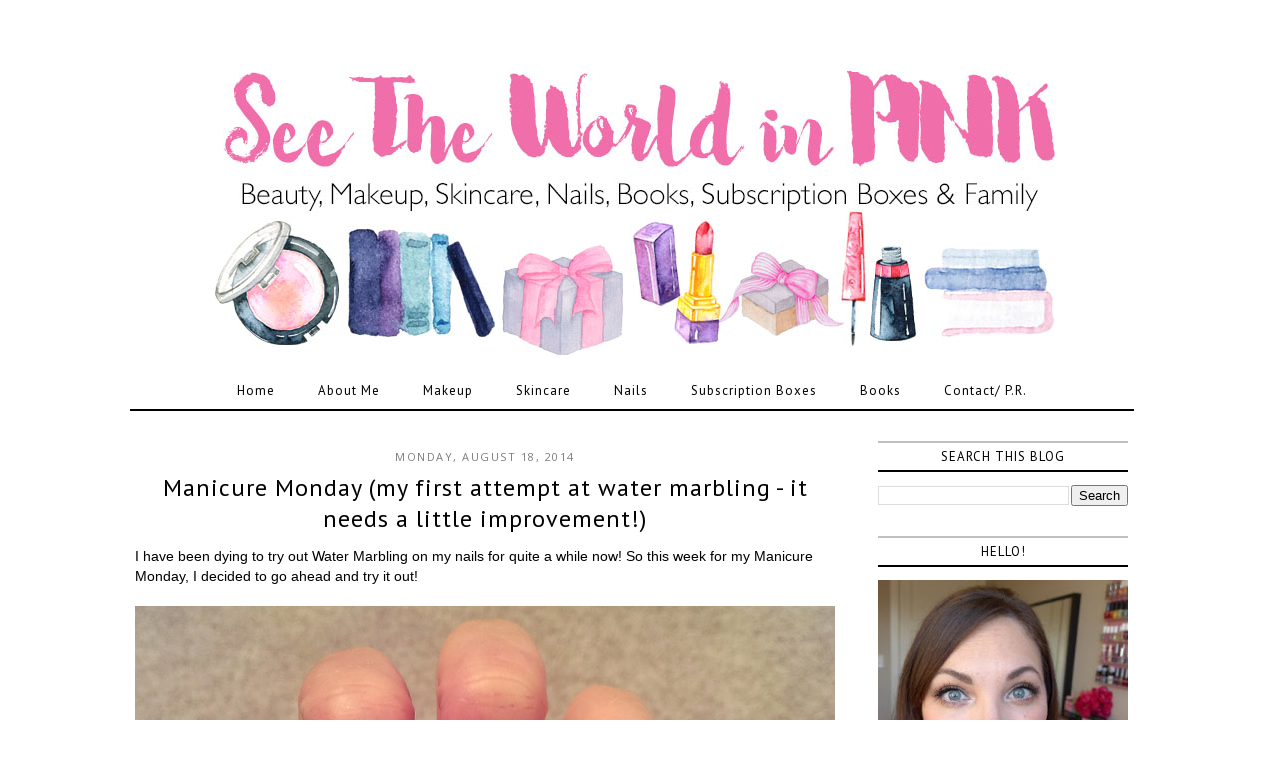

--- FILE ---
content_type: text/html; charset=UTF-8
request_url: http://www.seetheworldinpink.ca/2014/08/manicure-monday-my-first-attempt-at.html
body_size: 29019
content:
<!DOCTYPE html>
<html class='v2' dir='ltr' xmlns='http://www.w3.org/1999/xhtml' xmlns:b='http://www.google.com/2005/gml/b' xmlns:data='http://www.google.com/2005/gml/data' xmlns:expr='http://www.google.com/2005/gml/expr'>
<head>
<link href='https://www.blogger.com/static/v1/widgets/335934321-css_bundle_v2.css' rel='stylesheet' type='text/css'/>
<meta content='4d7db43f0bacc7e23d1f7dfc5554ffd1' name='p:domain_verify'/>
<link href='//maxcdn.bootstrapcdn.com/font-awesome/4.2.0/css/font-awesome.min.css' rel='stylesheet'/>
<meta content='width=1100' name='viewport'/>
<meta content='text/html; charset=UTF-8' http-equiv='Content-Type'/>
<meta content='blogger' name='generator'/>
<link href='http://www.seetheworldinpink.ca/favicon.ico' rel='icon' type='image/x-icon'/>
<link href='http://www.seetheworldinpink.ca/2014/08/manicure-monday-my-first-attempt-at.html' rel='canonical'/>
<link rel="alternate" type="application/atom+xml" title="See the World in PINK - Atom" href="http://www.seetheworldinpink.ca/feeds/posts/default" />
<link rel="alternate" type="application/rss+xml" title="See the World in PINK - RSS" href="http://www.seetheworldinpink.ca/feeds/posts/default?alt=rss" />
<link rel="service.post" type="application/atom+xml" title="See the World in PINK - Atom" href="https://www.blogger.com/feeds/8512747482019905477/posts/default" />

<link rel="alternate" type="application/atom+xml" title="See the World in PINK - Atom" href="http://www.seetheworldinpink.ca/feeds/3476779054677924671/comments/default" />
<!--Can't find substitution for tag [blog.ieCssRetrofitLinks]-->
<link href='https://blogger.googleusercontent.com/img/b/R29vZ2xl/AVvXsEgsW9s8Et7weaQyvbJ6WTW62q56aO03qErZvBv8iJenIr6r5fUxv0lwrTQv_jjFS2WtlE3e3Jf9MDYRHiHLFzVGWksvBMuoLo8rYp1dvk9f4A4BcV3woPT8tGA23-G1fBi3_iYjRzuKkg4_/s1600/IMAG0517.jpg' rel='image_src'/>
<meta content='http://www.seetheworldinpink.ca/2014/08/manicure-monday-my-first-attempt-at.html' property='og:url'/>
<meta content='Manicure Monday (my first attempt at water marbling - it needs a little improvement!)' property='og:title'/>
<meta content='I have been dying to try out Water Marbling on my nails for quite a while now! So this week for my Manicure Monday, I decided to go ahead an...' property='og:description'/>
<meta content='https://blogger.googleusercontent.com/img/b/R29vZ2xl/AVvXsEgsW9s8Et7weaQyvbJ6WTW62q56aO03qErZvBv8iJenIr6r5fUxv0lwrTQv_jjFS2WtlE3e3Jf9MDYRHiHLFzVGWksvBMuoLo8rYp1dvk9f4A4BcV3woPT8tGA23-G1fBi3_iYjRzuKkg4_/w1200-h630-p-k-no-nu/IMAG0517.jpg' property='og:image'/>
<title>Manicure Monday (my first attempt at water marbling - it needs a little improvement!) | See the World in PINK</title>
<style type='text/css'>@font-face{font-family:'Open Sans';font-style:normal;font-weight:400;font-stretch:100%;font-display:swap;src:url(//fonts.gstatic.com/s/opensans/v44/memSYaGs126MiZpBA-UvWbX2vVnXBbObj2OVZyOOSr4dVJWUgsjZ0B4taVIUwaEQbjB_mQ.woff2)format('woff2');unicode-range:U+0460-052F,U+1C80-1C8A,U+20B4,U+2DE0-2DFF,U+A640-A69F,U+FE2E-FE2F;}@font-face{font-family:'Open Sans';font-style:normal;font-weight:400;font-stretch:100%;font-display:swap;src:url(//fonts.gstatic.com/s/opensans/v44/memSYaGs126MiZpBA-UvWbX2vVnXBbObj2OVZyOOSr4dVJWUgsjZ0B4kaVIUwaEQbjB_mQ.woff2)format('woff2');unicode-range:U+0301,U+0400-045F,U+0490-0491,U+04B0-04B1,U+2116;}@font-face{font-family:'Open Sans';font-style:normal;font-weight:400;font-stretch:100%;font-display:swap;src:url(//fonts.gstatic.com/s/opensans/v44/memSYaGs126MiZpBA-UvWbX2vVnXBbObj2OVZyOOSr4dVJWUgsjZ0B4saVIUwaEQbjB_mQ.woff2)format('woff2');unicode-range:U+1F00-1FFF;}@font-face{font-family:'Open Sans';font-style:normal;font-weight:400;font-stretch:100%;font-display:swap;src:url(//fonts.gstatic.com/s/opensans/v44/memSYaGs126MiZpBA-UvWbX2vVnXBbObj2OVZyOOSr4dVJWUgsjZ0B4jaVIUwaEQbjB_mQ.woff2)format('woff2');unicode-range:U+0370-0377,U+037A-037F,U+0384-038A,U+038C,U+038E-03A1,U+03A3-03FF;}@font-face{font-family:'Open Sans';font-style:normal;font-weight:400;font-stretch:100%;font-display:swap;src:url(//fonts.gstatic.com/s/opensans/v44/memSYaGs126MiZpBA-UvWbX2vVnXBbObj2OVZyOOSr4dVJWUgsjZ0B4iaVIUwaEQbjB_mQ.woff2)format('woff2');unicode-range:U+0307-0308,U+0590-05FF,U+200C-2010,U+20AA,U+25CC,U+FB1D-FB4F;}@font-face{font-family:'Open Sans';font-style:normal;font-weight:400;font-stretch:100%;font-display:swap;src:url(//fonts.gstatic.com/s/opensans/v44/memSYaGs126MiZpBA-UvWbX2vVnXBbObj2OVZyOOSr4dVJWUgsjZ0B5caVIUwaEQbjB_mQ.woff2)format('woff2');unicode-range:U+0302-0303,U+0305,U+0307-0308,U+0310,U+0312,U+0315,U+031A,U+0326-0327,U+032C,U+032F-0330,U+0332-0333,U+0338,U+033A,U+0346,U+034D,U+0391-03A1,U+03A3-03A9,U+03B1-03C9,U+03D1,U+03D5-03D6,U+03F0-03F1,U+03F4-03F5,U+2016-2017,U+2034-2038,U+203C,U+2040,U+2043,U+2047,U+2050,U+2057,U+205F,U+2070-2071,U+2074-208E,U+2090-209C,U+20D0-20DC,U+20E1,U+20E5-20EF,U+2100-2112,U+2114-2115,U+2117-2121,U+2123-214F,U+2190,U+2192,U+2194-21AE,U+21B0-21E5,U+21F1-21F2,U+21F4-2211,U+2213-2214,U+2216-22FF,U+2308-230B,U+2310,U+2319,U+231C-2321,U+2336-237A,U+237C,U+2395,U+239B-23B7,U+23D0,U+23DC-23E1,U+2474-2475,U+25AF,U+25B3,U+25B7,U+25BD,U+25C1,U+25CA,U+25CC,U+25FB,U+266D-266F,U+27C0-27FF,U+2900-2AFF,U+2B0E-2B11,U+2B30-2B4C,U+2BFE,U+3030,U+FF5B,U+FF5D,U+1D400-1D7FF,U+1EE00-1EEFF;}@font-face{font-family:'Open Sans';font-style:normal;font-weight:400;font-stretch:100%;font-display:swap;src:url(//fonts.gstatic.com/s/opensans/v44/memSYaGs126MiZpBA-UvWbX2vVnXBbObj2OVZyOOSr4dVJWUgsjZ0B5OaVIUwaEQbjB_mQ.woff2)format('woff2');unicode-range:U+0001-000C,U+000E-001F,U+007F-009F,U+20DD-20E0,U+20E2-20E4,U+2150-218F,U+2190,U+2192,U+2194-2199,U+21AF,U+21E6-21F0,U+21F3,U+2218-2219,U+2299,U+22C4-22C6,U+2300-243F,U+2440-244A,U+2460-24FF,U+25A0-27BF,U+2800-28FF,U+2921-2922,U+2981,U+29BF,U+29EB,U+2B00-2BFF,U+4DC0-4DFF,U+FFF9-FFFB,U+10140-1018E,U+10190-1019C,U+101A0,U+101D0-101FD,U+102E0-102FB,U+10E60-10E7E,U+1D2C0-1D2D3,U+1D2E0-1D37F,U+1F000-1F0FF,U+1F100-1F1AD,U+1F1E6-1F1FF,U+1F30D-1F30F,U+1F315,U+1F31C,U+1F31E,U+1F320-1F32C,U+1F336,U+1F378,U+1F37D,U+1F382,U+1F393-1F39F,U+1F3A7-1F3A8,U+1F3AC-1F3AF,U+1F3C2,U+1F3C4-1F3C6,U+1F3CA-1F3CE,U+1F3D4-1F3E0,U+1F3ED,U+1F3F1-1F3F3,U+1F3F5-1F3F7,U+1F408,U+1F415,U+1F41F,U+1F426,U+1F43F,U+1F441-1F442,U+1F444,U+1F446-1F449,U+1F44C-1F44E,U+1F453,U+1F46A,U+1F47D,U+1F4A3,U+1F4B0,U+1F4B3,U+1F4B9,U+1F4BB,U+1F4BF,U+1F4C8-1F4CB,U+1F4D6,U+1F4DA,U+1F4DF,U+1F4E3-1F4E6,U+1F4EA-1F4ED,U+1F4F7,U+1F4F9-1F4FB,U+1F4FD-1F4FE,U+1F503,U+1F507-1F50B,U+1F50D,U+1F512-1F513,U+1F53E-1F54A,U+1F54F-1F5FA,U+1F610,U+1F650-1F67F,U+1F687,U+1F68D,U+1F691,U+1F694,U+1F698,U+1F6AD,U+1F6B2,U+1F6B9-1F6BA,U+1F6BC,U+1F6C6-1F6CF,U+1F6D3-1F6D7,U+1F6E0-1F6EA,U+1F6F0-1F6F3,U+1F6F7-1F6FC,U+1F700-1F7FF,U+1F800-1F80B,U+1F810-1F847,U+1F850-1F859,U+1F860-1F887,U+1F890-1F8AD,U+1F8B0-1F8BB,U+1F8C0-1F8C1,U+1F900-1F90B,U+1F93B,U+1F946,U+1F984,U+1F996,U+1F9E9,U+1FA00-1FA6F,U+1FA70-1FA7C,U+1FA80-1FA89,U+1FA8F-1FAC6,U+1FACE-1FADC,U+1FADF-1FAE9,U+1FAF0-1FAF8,U+1FB00-1FBFF;}@font-face{font-family:'Open Sans';font-style:normal;font-weight:400;font-stretch:100%;font-display:swap;src:url(//fonts.gstatic.com/s/opensans/v44/memSYaGs126MiZpBA-UvWbX2vVnXBbObj2OVZyOOSr4dVJWUgsjZ0B4vaVIUwaEQbjB_mQ.woff2)format('woff2');unicode-range:U+0102-0103,U+0110-0111,U+0128-0129,U+0168-0169,U+01A0-01A1,U+01AF-01B0,U+0300-0301,U+0303-0304,U+0308-0309,U+0323,U+0329,U+1EA0-1EF9,U+20AB;}@font-face{font-family:'Open Sans';font-style:normal;font-weight:400;font-stretch:100%;font-display:swap;src:url(//fonts.gstatic.com/s/opensans/v44/memSYaGs126MiZpBA-UvWbX2vVnXBbObj2OVZyOOSr4dVJWUgsjZ0B4uaVIUwaEQbjB_mQ.woff2)format('woff2');unicode-range:U+0100-02BA,U+02BD-02C5,U+02C7-02CC,U+02CE-02D7,U+02DD-02FF,U+0304,U+0308,U+0329,U+1D00-1DBF,U+1E00-1E9F,U+1EF2-1EFF,U+2020,U+20A0-20AB,U+20AD-20C0,U+2113,U+2C60-2C7F,U+A720-A7FF;}@font-face{font-family:'Open Sans';font-style:normal;font-weight:400;font-stretch:100%;font-display:swap;src:url(//fonts.gstatic.com/s/opensans/v44/memSYaGs126MiZpBA-UvWbX2vVnXBbObj2OVZyOOSr4dVJWUgsjZ0B4gaVIUwaEQbjA.woff2)format('woff2');unicode-range:U+0000-00FF,U+0131,U+0152-0153,U+02BB-02BC,U+02C6,U+02DA,U+02DC,U+0304,U+0308,U+0329,U+2000-206F,U+20AC,U+2122,U+2191,U+2193,U+2212,U+2215,U+FEFF,U+FFFD;}@font-face{font-family:'PT Sans';font-style:normal;font-weight:400;font-display:swap;src:url(//fonts.gstatic.com/s/ptsans/v18/jizaRExUiTo99u79D0-ExcOPIDUg-g.woff2)format('woff2');unicode-range:U+0460-052F,U+1C80-1C8A,U+20B4,U+2DE0-2DFF,U+A640-A69F,U+FE2E-FE2F;}@font-face{font-family:'PT Sans';font-style:normal;font-weight:400;font-display:swap;src:url(//fonts.gstatic.com/s/ptsans/v18/jizaRExUiTo99u79D0aExcOPIDUg-g.woff2)format('woff2');unicode-range:U+0301,U+0400-045F,U+0490-0491,U+04B0-04B1,U+2116;}@font-face{font-family:'PT Sans';font-style:normal;font-weight:400;font-display:swap;src:url(//fonts.gstatic.com/s/ptsans/v18/jizaRExUiTo99u79D0yExcOPIDUg-g.woff2)format('woff2');unicode-range:U+0100-02BA,U+02BD-02C5,U+02C7-02CC,U+02CE-02D7,U+02DD-02FF,U+0304,U+0308,U+0329,U+1D00-1DBF,U+1E00-1E9F,U+1EF2-1EFF,U+2020,U+20A0-20AB,U+20AD-20C0,U+2113,U+2C60-2C7F,U+A720-A7FF;}@font-face{font-family:'PT Sans';font-style:normal;font-weight:400;font-display:swap;src:url(//fonts.gstatic.com/s/ptsans/v18/jizaRExUiTo99u79D0KExcOPIDU.woff2)format('woff2');unicode-range:U+0000-00FF,U+0131,U+0152-0153,U+02BB-02BC,U+02C6,U+02DA,U+02DC,U+0304,U+0308,U+0329,U+2000-206F,U+20AC,U+2122,U+2191,U+2193,U+2212,U+2215,U+FEFF,U+FFFD;}</style>
<style id='page-skin-1' type='text/css'><!--
/*
-----------------------------------------------
Premium Premade Blogger Template
Name:     Kings and Queens
Version:  2.0
Designer: Fab Fleur Studio
URL:      https://www.etsy.com/shop/FabFleurStudio
----------------------------------------------- */
/* Variable definitions
====================
<Variable name="keycolor" description="Main Color" type="color" default="#ffffff"/>
<Group description="Page Text" selector="body">
<Variable name="body.font" description="Font" type="font" default="normal normal 12px Arial, Tahoma, Helvetica, FreeSans, sans-serif"/>
<Variable name="body.text.color" description="Text Color" type="color" default="#000000"/>
<Variable name="image.text.color" description="Image Caption Text Color" type="color" default="#000000"/>
</Group>
<Group description="Backgrounds" selector=".body-fauxcolumns-outer">
<Variable name="body.background.color" description="Outer Background" type="color" default="#ffffff"/>
<Variable name="content.background.color" description="Main Background" type="color" default="#ffffff"/>
<Variable name="header.background.color" description="Header Background" type="color" default="transparent"/>
<Variable name="body.rule.color" description="Separator Line Color" type="color" default="#000000"/>
<Variable name="footer.border.color" description="Bottom Border Color" type="color" default="#000000"/>
</Group>
<Group description="Links" selector=".main-outer">
<Variable name="link.color" description="Link Color" type="color" default="#7c7c7c"/>
<Variable name="link.visited.color" description="Visited Color" type="color" default="#7c7c7c"/>
<Variable name="link.hover.color" description="Hover Color" type="color" default="#000000"/>
</Group>
<Group description="Blog Header" selector=".Header">
<Variable name="header.font" description="Title Font" type="font" default="normal normal 60px Arial, Tahoma, Helvetica, FreeSans, sans-serif"/>
<Variable name="header.text.color" description="Title Color" type="color" default="#000000" />
<Variable name="description.font" description="Description Font" type="font" default="normal normal 60px Arial, Tahoma, Helvetica, FreeSans, sans-serif"/>
<Variable name="description.text.color" description="Description Color" type="color" default="#7c7c7c" />
</Group>
<Group description="Menu bar" selector=".PageList, #cssnav">
<Variable name="tabs.font" description="Font" type="font" default="normal normal 14px Arial, Tahoma, Helvetica, FreeSans, sans-serif"/>
<Variable name="tabs.text.color" description="Text Color" type="color" default="#000000"/>
<Variable name="tabs.selected.text.color" description="Selected Color" type="color" default="#000000"/>
<Variable name="tabs.border.bottom.color" description="Border Bottom Color" type="color" default="#000000"/>
<Variable name="tabs.border.hover.color" description="Hover Border Color" type="color" default="#000000"/>
</Group>
<Group description="Top Navigation" selector=".navtop">
<Variable name="navtop.bg.color" description="Background Color" type="color" default="#000000"/>
<Variable name="navtop.border.color" description="Bottom Border Color" type="color" default="#000000"/>
<Variable name="search.bg.color" description="Search Background Color" type="color" default="#f3f3f3"/>
<Variable name="search.border.color" description="Search Border Color" type="color" default="#f3f3f3"/>
<Variable name="search.button.color" description="Search Button Text Color" type="color" default="#c0c0c0"/>
</Group>
<Group description="Top Navigation Icons" selector=".navtop">
<Variable name="social.icons.font" description="Font" type="font" default="normal normal 15px Arial, Tahoma, Helvetica, FreeSans, sans-serif"/>
<Variable name="social.icons.color" description="Icons Color" type="color" default="#000000"/>
<Variable name="social.icons.hover.color" description="Icons Hover Color" type="color" default="#b3b3b3"/>
</Group>
<Group description="Sidebar" selector=".sidebar h2">
<Variable name="sidebar.title.color" description="Title Color" type="color" default="#000000"/>
<Variable name="sidebar.background.color" description="Background Color" type="color" default="#ffffff"/>
<Variable name="sidebar.border.top.color" description="Border Top Color" type="color" default="#c0c0c0"/>
<Variable name="sidebar.border.bottom.color" description="Border Bottom Color" type="color" default="#000000"/>
<Variable name="widget.alternate.text.color" description="Alternate Color" type="color" default="#000000"/>
</Group>
<Group description="Post Title" selector="h3.post-title, .comments h4">
<Variable name="post.title.font" description="Font" type="font" default="normal normal 22px Arial, Tahoma, Helvetica, FreeSans, sans-serif"/>
<Variable name="post.title.link.color" description="Link Color" type="color" default="#000000"/>
<Variable name="post.title.hover.color" description="Link Hover Color" type="color" default="#c0c0c0"/>
<Variable name="post.title.color" description="Color on Post Page" type="color" default="#000000"/>
</Group>
<Group description="Date Header" selector=".date-header">
<Variable name="date.header.font" description="Font" type="font" default="normal normal 22px Arial, Tahoma, Helvetica, FreeSans, sans-serif"/>
<Variable name="date.header.color" description="Text Color" type="color" default="#000000"/>
<Variable name="date.header.background.color" description="Background Color" type="color" default="transparent"/>
</Group>
<Group description="Read More" selector=".jump-link">
<Variable name="jump.link.text.color" description="Text Color" type="color" default="#ffffff"/>
<Variable name="jump.link.bg.color" description="Background Color" type="color" default="#000000"/>
<Variable name="jump.link.border.color" description="Border Color" type="color" default="#000000"/>
<Variable name="jump.link.text.hover.color" description="Hover Text Color" type="color" default="#000000"/>
<Variable name="jump.link.bg.hover.color" description="Hover Background Color" type="color" default="#e3e3e3"/>
</Group>
<Group description="Share Buttons" selector=".share-links">
<Variable name="share.buttons.font" description="Font" type="font" default="normal normal 15px Arial, Tahoma, Helvetica, FreeSans, sans-serif"/>
<Variable name="share.buttons.color" description="Icons Color" type="color" default="#000000"/>
<Variable name="share.buttons.hover.color" description="Icons Hover Color" type="color" default="#b3b3b3"/>
</Group>
<Group description="Post Footer" selector=".post-footer">
<Variable name="post.footer.font" description="Font" type="font" default="normal normal 12px Arial, Tahoma, Helvetica, FreeSans, sans-serif"/>
<Variable name="post.footer.text.color" description="Text Color" type="color" default="#666666"/>
<Variable name="post.footer.border.top.color" description="Top Border Color" type="color" default="#c9c9c9"/>
<Variable name="post.footer.border.bottom.color" description="Bottom Border Color" type="color" default="#000000"/>
</Group>
<Group description="Fonts" selector=".content-inner">
<Variable name="sidebar.title.font" description="Sidebar Title Font" type="font" default="normal bold 11px Arial, Tahoma, Helvetica, FreeSans, sans-serif"/>
<Variable name="jump.link.font" description="Read More Font" type="font" default="normal normal 12px Arial, Tahoma, Helvetica, FreeSans, sans-serif"/>
<Variable name="footer.text.font" description="Footer and Blog Pager Font" type="font" default="normal normal 12px Arial, Tahoma, Helvetica, FreeSans, sans-serif"/>
<Variable name="label.link.list.font" description="Label and Link List Font" type="font" default="normal normal 12px Arial, Tahoma, Helvetica, FreeSans, sans-serif"/>
<Variable name="back.icon.font" description="Back to Top Font" type="font" default="normal normal 14px Calibri"/>
</Group>
<Group description="Blog Pager" selector=".blog-pager">
<Variable name="pager.text.color" description="Text Color" type="color" default="#ffffff"/>
<Variable name="pager.bg.color" description="Background Color" type="color" default="#000000"/>
<Variable name="pager.border.color" description="Border Color" type="color" default="#000000"/>
<Variable name="pager.text.hover.color" description="Text Hover Color" type="color" default="#000000"/>
<Variable name="pager.bg.hover.color" description="Background Hover Color" type="color" default="#e3e3e3"/>
</Group>
<Group description="Social Buttons" selector="#socialIcons">
<Variable name="social.buttons.font" description="Font" type="font" default="normal normal 15px Arial, Tahoma, Helvetica, FreeSans, sans-serif"/>
<Variable name="social.buttons.color" description="Icons Color" type="color" default="#000000"/>
<Variable name="social.buttons.hover.color" description="Icons Hover Color" type="color" default="#b3b3b3"/>
</Group>
<Group description="Search Box" selector="#search">
<Variable name="s.border.color" description="Border Color" type="color" default="#c0c0c0"/>
<Variable name="s.button.text.color" description="Button Text Color" type="color" default="#000000"/>
<Variable name="s.button.bg.color" description="Button Background Color" type="color" default="#f3f3f3"/>
<Variable name="s.text.hover.color" description="Hover Text Color" type="color" default="#000000"/>
<Variable name="s.bg.hover.color" description="Hover Background Color" type="color" default="#ffffff"/>
</Group>
<Group description="Email Box" selector=".FollowByEmail .follow-by-email-inner">
<Variable name="email.border.color" description="Border Color" type="color" default="#000000"/>
<Variable name="email.button.text.color" description="Button Text Color" type="color" default="#ffffff"/>
<Variable name="email.button.bg.color" description="Button Background Color" type="color" default="#000000"/>
<Variable name="email.text.hover.color" description="Hover Text Color" type="color" default="#000000"/>
<Variable name="email.bg.hover.color" description="Hover Background Color" type="color" default="#ffffff"/>
</Group>
<Group description="Labels and Links" selector=".label-size span, .list-label-widget-content li">
<Variable name="label.text.color" description="Text Color" type="color" default="#000000"/>
<Variable name="label.bg.color" description="Background Color" type="color" default="#e3e3e3"/>
<Variable name="label.border.color" description="Border Color" type="color" default="#e3e3e3"/>
<Variable name="label.hover.text.color" description="Hover Text Color" type="color" default="#ffffff"/>
<Variable name="label.bg.hover.color" description="Hover Background Color" type="color" default="#000000"/>
</Group>
<Group description="Back to Top" selector=".backtotop">
<Variable name="back.text.color" description="Text Color" type="color" default="#000000"/>
<Variable name="back.bg.color" description="Background Color" type="color" default="transparent"/>
<Variable name="back.border.color" description="Border Color" type="color" default="transparent"/>
<Variable name="back.hover.text.color" description="Hover Text Color" type="color" default="#000000"/>
<Variable name="back.bg.hover.color" description="Hover Background Color" type="color" default="transparent"/>
</Group>
<Variable name="body.background" description="Body Background" type="background" color="#ffffff" default="$(color) none        repeat scroll top left"/>
<Variable name="body.background.override" description="Body Background Override" type="string" default=""/>
<Variable name="body.background.gradient.cap" description="Body Gradient Cap" type="url"           default="url(//www.blogblog.com/1kt/simple/gradients_light.png)"/>
<Variable name="body.background.gradient.tile" description="Body Gradient Tile" type="url" default="url(//www.blogblog.com/1kt/simple/body_gradient_tile_light.png)"/>
<Variable name="content.background.color.selector" description="Content Background Color Selector" type="string" default=".content-inner"/>
<Variable name="content.padding" description="Content Padding" type="length" default="10px"/>
<Variable name="content.padding.horizontal" description="Content Horizontal Padding" type="length" default="10px"/>
<Variable name="content.shadow.spread" description="Content Shadow Spread" type="length" default="40px"/>
<Variable name="content.shadow.spread.webkit" description="Content Shadow Spread (WebKit)" type="length" default="5px"/>
<Variable name="content.shadow.spread.ie" description="Content Shadow Spread (IE)" type="length" default="10px"/>
<Variable name="main.border.width" description="Main Border Width" type="length" default="0"/>
<Variable name="header.background.gradient" description="Header Gradient" type="url" default="none"/>
<Variable name="header.shadow.offset.left" description="Header Shadow Offset Left" type="length" default="-1px"/>
<Variable name="header.shadow.offset.top" description="Header Shadow Offset Top" type="length" default="-1px"/>
<Variable name="header.shadow.spread" description="Header Shadow Spread" type="length" default="1px"/>
<Variable name="header.padding" description="Header Padding" type="length" default="30px"/>
<Variable name="header.border.size" description="Header Border Size" type="length" default="1px"/>
<Variable name="header.bottom.border.size" description="Header Bottom Border Size" type="length" default="1px"/>
<Variable name="header.border.horizontalsize" description="Header Horizontal Border Size" type="length" default="0"/>
<Variable name="description.text.size" description="Description Text Size" type="string" default="140%"/>
<Variable name="tabs.margin.top" description="Tabs Margin Top" type="length" default="0" />
<Variable name="tabs.margin.side" description="Tabs Side Margin" type="length" default="30px" />
<Variable name="tabs.background.gradient" description="Tabs Background Gradient" type="url" default="url(//www.blogblog.com/1kt/simple/gradients_light.png)"/>
<Variable name="tabs.border.width" description="Tabs Border Width" type="length" default="1px"/>
<Variable name="tabs.bevel.border.width" description="Tabs Bevel Border Width" type="length" default="1px"/>
<Variable name="date.header.padding" description="Date Header Padding" type="string" default="inherit"/>
<Variable name="date.header.letterspacing" description="Date Header Letter Spacing" type="string" default="inherit"/>
<Variable name="date.header.margin" description="Date Header Margin" type="string" default="inherit"/>
<Variable name="post.margin.bottom" description="Post Bottom Margin" type="length" default="25px"/>
<Variable name="image.border.small.size" description="Image Border Small Size" type="length" default="2px"/>
<Variable name="image.border.large.size" description="Image Border Large Size" type="length" default="5px"/>
<Variable name="page.width.selector" description="Page Width Selector" type="string" default=".region-inner"/>
<Variable name="page.width" description="Page Width" type="string" default="auto"/>
<Variable name="main.section.margin" description="Main Section Margin" type="length" default="15px"/>
<Variable name="main.padding" description="Main Padding" type="length" default="15px"/>
<Variable name="main.padding.top" description="Main Padding Top" type="length" default="30px"/>
<Variable name="main.padding.bottom" description="Main Padding Bottom" type="length" default="30px"/>
<Variable name="mobile.background.overlay" description="Mobile Background Overlay" type="string" default="transparent none repeat scroll top left"/>
<Variable name="mobile.background.size" description="Mobile Background Size" type="string" default="auto"/>
<Variable name="mobile.button.color" description="Mobile Button Color" type="color" default="#ffffff" />
<Variable name="startSide" description="Side where text starts in blog language" type="automatic" default="left"/>
<Variable name="endSide" description="Side where text ends in blog language" type="automatic" default="right"/>
*/
/* Content
----------------------------------------------- */
body {
font: normal normal 13px Arial, Tahoma, Helvetica, FreeSans, sans-serif;
color: #000000;
background: #ffffff none repeat scroll top left;
padding: 0 0 0 0;
}
html body .region-inner {
min-width: 0;
max-width: 100%;
width: auto;
}
a:link {
color: #999999;
text-decoration:none;
}
a:visited {
color: #999999;
text-decoration:none;
}
a:hover {
color: #000000;
text-decoration:none;
}
a {
transition: 0.2s ease-out;
-o-transition: 0.2s ease-out;
-ms-transition: 0.2s ease-out;
-moz-transition: 0.2s ease-out;
-webkit-transition: 0.2s ease-out;
}
.body-fauxcolumn-outer .fauxcolumn-inner {
background: transparent none repeat scroll top left;
_background-image: none;
}
.body-fauxcolumn-outer .cap-top {
position: absolute;
z-index: 1;
height: 400px;
width: 100%;
background: #ffffff none repeat scroll top left;
}
.body-fauxcolumn-outer .cap-top .cap-left {
width: 100%;
background: transparent none repeat-x scroll top left;
_background-image: none;
}
.content-inner {
padding: 10px 40px;
}
.content-inner {
background-color: #ffffff;
}
/* Header
----------------------------------------------- */
.header-outer {
background: transparent none repeat-x scroll 0 -400px;
_background-image: none;
text-align: center;
}
#header-inner img {
margin: 0 auto !important;
}
#header-inner {
text-align:center !important;
}
.header-inner {
margin-bottom: 14px;
}
.Header h1 {
font: normal normal 105px Georgia, Utopia, 'Palatino Linotype', Palatino, serif;
color: #000000;
letter-spacing: 4px;
padding: 2px;
margin-top: 40px;
margin-bottom: 0px;
}
.Header h1 a {
color: #000000;
}
.Header .description {
font: normal normal 18px Open Sans;
color: #c0c0c0;
position: relative;
top:-35px;
letter-spacing:2px;
}
.header-inner .Header .titlewrapper {
padding: 22px 0 22px;
}
.header-inner .Header .descriptionwrapper {
padding: 0 0;
}
.Header .descriptionwrapper {
margin-bottom: 10px !important;
}
/* Tabs
----------------------------------------------- */
.PageList {text-align:center;
letter-spacing: 1px;
width:100%;
margin:0px;
}
.PageList li {
display:inline !important;
float:none !important;
}
.tabs-inner .PageList li a {
padding: 10px 22px !important;
margin-left: -3px;
margin-right: -3px;
}
.tabs-inner .widget ul {
background-color: #fff;
border-bottom: 2px solid #000000;
margin-top: 0;
margin-left: -22px !important;
margin-right: -6px !important;
}
.tabs-inner .widget li a {
border-top: 0;
margin-top: 3px;
display: inline-block;
padding: .6em 1em;
font: normal normal 13px PT Sans;
color: #000000;
border-left: none;
border-right: none;
}
.tabs-inner .widget li.selected a, .tabs-inner .widget li a:hover {
background-color: transparent;
border-top: 0 #000000;
color: #000000;
text-decoration: none;
}
/* NavTop
----------------------------------------------- */
#cssmenu {
background: #ffffff;
border-top: 0px solid transparent;
border-bottom: 2px solid #000000;
height: 34px;
padding: 2px 10px;
margin:0;
position:fixed;
top:0;
left:0;
right:0;
z-index: 99999;
}
#navcenter2 {
padding: 0 0;
}
.socialIcons2 a {
color: #000000;
font: normal normal 15px Arial, Tahoma, Helvetica, FreeSans, sans-serif;
padding: 2px 2px;
margin: 0px 2px;
transition: 0.2s ease-out;
-o-transition: 0.2s ease-out;
-ms-transition: 0.2s ease-out;
-moz-transition: 0.2s ease-out;
-webkit-transition: 0.2s ease-out;
}
.socialIcons2 a:hover {
color:#c0c0c0;
}
#search2 {width:200px;
display:inline;
float:right!important;
margin-right: 55px;
}
#searchthis2 {padding: 0px 0px;
margin: 2px 0px;
}
#search-box2 {background: #ffffff;
border: 1px solid #000000;
color: #000000;
font-size: 11px;
font-style: normal;
text-transform:uppercase;
text-align:left;
letter-spacing: 0.5px;
width: 85%;
height: 26px;
padding: 0px 8px;
margin: 3px 0 0;
display:inline;
}
#search-btn2 {display:none;}
i.fa.fa-search {background: #ffffff;
color: #000000 !important;
font-size: 16px;
padding: 3px 4px;
margin: 0px 0px 0px -28px;
}
/* Columns
----------------------------------------------- */
.main-outer {
border-top: 0 solid #000000;
}
.fauxcolumn-left-outer .fauxcolumn-inner {
border-right: 0px solid #000000;
}
.fauxcolumn-right-outer .fauxcolumn-inner {
border-left: 0px solid #000000;
}
/* Sidebar
----------------------------------------------- */
h2 {margin: 0 0 1em 0;
font-weight: normal;
}
.sidebar h2 {
background-color: #ffffff;
border-top: 2px solid #c0c0c0;
border-bottom: 2px solid #000000;
color: #000000;
font: normal normal 13px PT Sans;
text-align: center !important;
text-transform: uppercase;
letter-spacing: 1px;
padding: 5px 2px;
}
.sidebar {font-size: 12px;
text-align:center;
}
.sidebar .widget {
border-bottom: none;
}
.sidebar .widget-content {
padding-bottom: 0px;
margin-top: 0px;
}
/* Date
----------------------------------------------- */
.date-header span {
background-color: #ffffff;
color: #7c7c7c;
font: normal normal 11px Open Sans;
padding: 0.4em;
letter-spacing: 1.5px;
margin: inherit;
}
.date-header {
text-transform: uppercase;
text-align: center;
margin: 0px 0px 2px 0px !important;
}
/* Posts
----------------------------------------------- */
.main-inner {
padding-top: 30px;
padding-bottom: 65px;
}
.main-inner .column-center-inner {
padding: 0 0;
}
.main-inner .column-center-inner .section {
margin: 0 1em;
}
.post {
margin: 0 0 30px 0;
}
h3.post-title {
color:#000000;
font: normal normal 24px PT Sans;
letter-spacing:1px;
text-align: center;
padding: 2px 2px;
margin: 2px 0px 2px;
}
h3.post-title a, h3.post-title a:visited {
color:#000000;
}
h3.post-title a:hover {
color:#c0c0c0;
}
.post-body {
font-size: 110%;
line-height: 1.4;
position: relative;
}
.post-body img, .post-body .tr-caption-container, .Profile img, .Image img,
.BlogList .item-thumbnail img {
padding: 0;
background: none;
border: none;
}
.post-body img, .post-body .tr-caption-container {
padding: 0;
}
.post-body .tr-caption-container {
color: #000000;
}
.post-header {margin: 0 0 10px; line-height: 1.6;}
table.tr-caption-container {padding-left:0px!important;
padding-right:0px!important;
margin-left:auto!important;
margin-right:auto!important;
}
td.tr-caption {padding-top: 4px;
}
.post-body img {
max-width: 100%;
height: auto;
display: block;
margin: auto;
}
.post-body a {margin-left:auto!important;
margin-right:auto!important;
}
/* Jump Link
----------------------------------------------- */
.jump-link {
font: normal normal 12px Open Sans;
letter-spacing: 0.8px;
text-align: center;
text-transform: uppercase;
padding: 9px 0px;
margin: 28px 0px;
}
.jump-link a {
background: #000000;
border: 2px solid #000000;
color: #ffffff;
letter-spacing: 0.8px;
padding: 6px 11px;
}
.jump-link a:hover {
background: #e3e3e3;
border: 2px solid #e3e3e3;
color: #000000;
}
/* Post Footer
----------------------------------------------- */
.post-footer {
background-color: #fff;
border-top: 2px dotted transparent;
border-bottom: 2px solid #000000;
color: #000000;
font: normal normal 11px Arial, Tahoma, Helvetica, FreeSans, sans-serif;
text-align: left;
text-transform: uppercase;
letter-spacing: 0.8px;
line-height: 1.6;
padding: 5px 0px;
margin: 20px 0px 0;
}
.comment-link {
border-right: 1px dotted #c9c9c9;
padding: 2px 12px 2px;
margin-top: 0px;
float: right;
}
.post-comment-link a {
color: #000000;
}
.post-comment-link a:hover {
color: #c0c0c0;
}
.share-links {
float: right;
padding: 2px 0px 8px;
margin-right: 2px;
margin-left: 2px;
}
.share-links a {
color: #000000;
font: normal normal 14px Arial, Tahoma, Helvetica, FreeSans, sans-serif;
padding: 5px 2px;
margin: 0px 0px;
}
.share-links a:hover {
color: #c0c0c0;
text-decoration:none;
}
a.facebook {margin-left:10px;
}
a.tumblr {margin-right:10px;
}
/* Comments
----------------------------------------------- */
.comments h4 {font: normal normal 24px PT Sans; font-size:16px; text-transform:uppercase; text-align:left;}
#comments .comment-author {padding-top:1.5em; border-top:1px solid #000000; background-position:0 1.5em;}
#comments .comment-author:first-child {padding-top: 0;border-top: none;
}
.avatar-image-container {margin: .2em 0 0;}
#comments .avatar-image-container img {-webkit-border-radius:50px; -moz-border-radius:50px; -o-border-radius:50px; border-radius:50px;}
.comments .comments-content .icon.blog-author {background-repeat: no-repeat; background-image: url([data-uri]);
}
.comments .comments-content .loadmore a {border-top:1px solid #000000;
border-bottom:1px solid #000000;
}
.comments .comments-content .comment {border-bottom: 2px solid #e3e3e3;}
.comments .comment-thread.inline-thread {background-color: #fff;}
.comments .continue {border-top: 2px solid #fff;}
.comments .comment-thread.inline-thread {background-color: #fbfbfb;
}
.comments .comment .comment-actions a:hover {text-decoration: none!important;}
.comments .avatar-image-container{
margin: 0px 10px 0px 0px;
padding: 0px 0px 0px 0px;
}
.comments .comments-content .comment-content {padding: 15px 0px;}
.comment-header {letter-spacing: 1px;
text-transform: uppercase;
font-weight: normal!important;
}
.comment-header a {color:#000000;}
.comments .comments-content .user a {color: #999999;
}
.comment-actions.secondary-text {
text-align: right!important;
float: right;
padding: 2px 4px 2px 8px;;
margin-top: -16px!important;
background: #aaa;
color: #fff;
-moz-border-radius: 2px;
-webkit-border-radius: 2px;
border-radius: 2px;
}
.comment-actions.secondary-text a {
color: #fff!important;
}
.comments .comment-thread.inline-thread {
background-color: #fbfbfb;
-moz-border-radius: 2px;
-webkit-border-radius: 2px;
border-radius: 2px;
}
.comments .continue {border-top: 1px solid #fff;}
.continue a {background: #aaa!important;
color: #fff!important;
font-weight: normal!important;
float: left;
padding: 2px 8px!important;
margin-top: -16px!important;
margin-bottom: 20px;
margin-left: 7px;
-moz-border-radius: 2px;
-webkit-border-radius: 2px;
border-radius: 2px;
}
span.datetime.secondary-text {
text-transform: none!important;
}
.comments .comments-content .comment {
margin-bottom: 20px;
}
/* Contact Form Style
---------------------------------------------- */
.contact-form-widget {width: 100%; max-width: 100%; margin: 0 auto;}
.contact-form-name, .contact-form-email, .contact-form-email-message {
width: 100%;
max-width: 100%;
margin-bottom: 10px;
}
input#ContactForm1_contact-form-name, input#ContactForm1_contact-form-email {
border: 1px solid #e2e2e2;
padding: 15px 5px 15px;
}
textarea#ContactForm1_contact-form-email-message {
border: 1px solid #e2e2e2;
padding: 15px 5px 15px;
}
.contact-form-button-submit {
background:  #000000;
border: 1px solid #000000 !important;
color: #ffffff;
width: 100%;
margin-bottom: 10px;
-moz-border-radius: 0px;
-webkit-border-radius: 0px;
border-radius: 0px;
cursor: pointer;
}
.contact-form-button-submit:hover{
background: #ffffff;
border: 1px solid #000000;
color: #000000;
}
input#ContactForm1_contact-form-submit, form {
text-transform: uppercase;
letter-spacing: 1px;
}
/* Profile
----------------------------------------------- */
.profile-img {display: block; float:left; width:250px; height:auto !important; padding-bottom: 7px; margin-left: 0px;}
.profile-data {margin:0; text-transform:uppercase; letter-spacing:0.6px; line-height:1.6em; text-align: ; display:none;}
.profile-datablock {letter-spacing: 0.3px; margin: 0 auto; text-align: initial;}
.profile-textblock {margin: 0.5em 0; line-height: 1.6em;}
.profile-link {background: #fff; font-size: 10px; letter-spacing: 0.8px; text-transform: uppercase; text-align: center; display: block; margin-top: 10px; padding-bottom: 8px; width: 250px;}
.profile-name-link {background-image:none !important; padding-left:0px; display: none;
}
/* Email Box
----------------------------------------------- */
.FollowByEmail .follow-by-email-inner .follow-by-email-address{
background: #fff;
border: 1px solid #000000 !important;
color: #000000;
font-weight: normal !important;
font-size: 12px;
letter-spacing: 0.6px;
text-transform: uppercase;
width: 99%;
height: 24px;
padding: 0px 4px 0px 8px;
margin-left:-2px;
}
.FollowByEmail .follow-by-email-inner .follow-by-email-submit {
background:  #000000;
border: 1px solid  #000000;
color: #ffffff;
font-size: 11px;
letter-spacing: 0.6px;
text-transform: uppercase;
width: 60px;
height: 26px;
padding: 2px 0px 2px 0px !important;
z-index: 0;
border-radius: 0px;
margin-right:-2px;
}
.follow-by-email-inner .follow-by-email-submit:hover{
background: #ffffff;
border: 1px solid  #000000;
color: #000000;
}
.widget-item-control {
margin-top: -20px!important;
}
/* Social Media Buttons
---------------------------------------------- */
.socialIcons a {
color: #000000;
font: normal normal 18px Arial, Tahoma, Helvetica, FreeSans, sans-serif;
padding: 2px 2px;
margin: 0px 2px;
transition: 0.2s ease-out;
-o-transition: 0.2s ease-out;
-ms-transition: 0.2s ease-out;
-moz-transition: 0.2s ease-out;
-webkit-transition: 0.2s ease-out;
}
.socialIcons a:hover {
color: #c0c0c0;
}
/* Widgets
----------------------------------------------- */
.widget .zippy {
color: #000000;
text-shadow: none;
}
.widget .popular-posts ul {
list-style: none;
}
.widget ul {
padding: 0px 0px 0px 0px
}
#BlogArchive1_ArchiveMenu {
border: 1px solid #000000;
color: #000000 !important;
font-size: 12px !important;
text-transform: uppercase;
margin: 10px 0px 20px;
padding: 5px 10px;
width: 100%;
clear: both;
float: none;
}
/* --- Popular Posts --- */
.PopularPosts img {opacity: 1;}
.PopularPosts img:hover {opacity: 0.8;}
.item-snippet {font-size: 10px;}
.PopularPosts .item-thumbnail {
float: none;
margin: 0 0px 2px 0;
}
.PopularPosts .item-thumbnail a {
clip: auto;
display: block;
width: 250px;
height: 200px;
margin: 0 0px 5px;
overflow: hidden;
}
.PopularPosts .item-title {
padding-bottom: .2em;
text-align: center;
}
.widget .widget-item-control a img {
width: 18px;
height: auto;
}
/* ----- Label Cloud Style ----- */
.label-size a, .label-size span {
background: #e3e3e3;
border: 1px solid #e3e3e3;
color: #000000;
font: normal normal 11px Open Sans;
letter-spacing: 0.6px;
text-transform: uppercase;
text-decoration: none !important;
padding: 4px 6px 4px 6px!important;
margin: 0 3px 3px 0;
opacity: 1 !important;
float: left;
}
.label-size a:hover {
background-color: #000000;
border: 1px solid #e3e3e3;
color: #ffffff;
text-decoration: none;
opacity: 1 !important;
}
/* ----- Label List Style ----- */
.list-label-widget-content li {
background: #e3e3e3;
border: 1px solid #e3e3e3;
font: normal normal 11px Open Sans;
letter-spacing: 0.6px;
text-transform: uppercase;
text-align: center;
list-style: none;
padding: 0px 0px;
margin: 3px 0px;
}
.list-label-widget-content li a, .list-label-widget-content span {
color: #000000;
padding: 6px 0px;
display: block;
}
.list-label-widget-content li:hover {
background-color: #000000;
border: 1px solid #e3e3e3;
}
.list-label-widget-content li a:hover {
color: #ffffff;
text-decoration: none;
}
/* ----- Link List ----- */
#LinkList1.widget.LinkList {
text-align: center;
text-transform: uppercase;
letter-spacing: 0.6px;
padding-bottom: 0px;
}
#LinkList1.widget.LinkList ul {
list-style: none !important;
}
#LinkList1.widget.LinkList ul li {
background: #e3e3e3;
border: 1px solid #e3e3e3;
padding: 0px 0px;
margin: 3px 0px;
}
#LinkList1.widget.LinkList a {
color: #000000;
font: normal normal 11px Open Sans;
padding: 6px 0px;
display: block;
}
#LinkList1.widget.LinkList ul li:hover {
background-color: #000000;
border: 1px solid #e3e3e3;
}
#LinkList1.widget.LinkList a:hover {
color: #ffffff;
text-decoration: none;
}
/* ----- Link List 2 ----- */
#LinkList2.widget.LinkList {
text-align: center;
}
#LinkList2.widget.LinkList ul {
list-style: none !important;
}
#LinkList2.widget.LinkList ul li {
background: rgba(255, 255, 255, 1);
border-bottom: none;
padding: 5px 2px;
margin: 2px 0px;
}
/* --- Other Gadgets --- */
#Stats1_content {
text-align: center !important;
}
#linkwithin_inner {
margin: 0 auto !important;
}
#linkwithin_inner.linkwithin_inner {
margin: 0 auto!important;
width: 100% !important;
}
.linkwithin_text {
text-transform: uppercase;
text-align: center !important;
font: normal normal 24px PT Sans;
font-size: 16px !important;
}
.quickedit {
display:none;
}
.Image img{
display: block;
margin-left: auto;
margin-right: auto;
}
/* Status Msg
---------------------------------------------- */
.status-msg-body {
color: #000 !important;
font-size: 11px;
letter-spacing: 0.6px;
text-transform: uppercase;
padding: 7px 0 4px 0 !important;
}
.status-msg-body a {
color: #888;
}
.status-msg-body a:hover {
color: #000;
text-decoration: none !important;
}
.status-msg-bg {
background: #f3f3f3;
opacity: 1 !important;
}
.status-msg-border {
border: 1px solid #f3f3f3 !important;
opacity: 1 !important;
}
.status-msg-wrap {
width: 100% !important;
margin: 0px auto 10px;
}
/* Accents
---------------------------------------------- */
.section-columns td.columns-cell {
border-left: 0px solid #000000;
}
.blog-pager {
background: none;
}
.blog-pager-older-link, .home-link, .blog-pager-newer-link {
background-color: #ffffff;
padding: 5px;
}
#blog-pager-older-link, #blog-pager-newer-link {
font: normal normal 12px Open Sans;
text-align: center;
letter-spacing: 0.8px;
text-transform:uppercase;
padding: 9px 0px;
}
#blog-pager-older-link a, #blog-pager-newer-link a {
background: #000000;
border: 2px solid #000000;
color: #ffffff;
padding: 5px 6px;
}
#blog-pager-older-link a:hover, #blog-pager-newer-link a:hover {
background: #000000;
border: 2px solid #000000;
color: #ffffff;
text-decoration: none !important;
}
/* ----- Selection Colors ----- */
::-moz-selection {
background-color: #e3e3e3 !important;
color: #fff;
}
::selection {
background-color: #e3e3e3 !important;
color: #fff;
}
/* ----- Back to Top Button ----- */
.backtotop {font: normal normal 36px Arial, Tahoma, Helvetica, FreeSans, sans-serif;
background-color: transparent;
border: 1px solid transparent;
color: #000000;
position: fixed;
bottom: 10px;
right: 10px;
padding: 8px 8px;
text-transform: uppercase;
letter-spacing: 1px;
z-index: 100;
}
.backtotop:link {
color: #000000;
}
.backtotop:hover {
background-color: transparent;
color: #000000;
text-decoration: none;
}
/* Footer
---------------------------------------------- */
.footer-outer {font: normal normal 12px Open Sans;
text-align: center !important;
text-transform: uppercase;
letter-spacing: 0.8px;
margin-bottom: -16px;
}
.footer-inner {
padding: 20px 0px 10px;
}
#copyright-credits {
background: #fff;
border-bottom: 6px solid #000000;
font: normal normal 12px Open Sans;
text-align: center !important;
text-transform: uppercase;
letter-spacing: 1px;
padding: 14px 0px;
margin-top: 10px;
z-index:9999 !important;
}
/* Removed Elements
---------------------------------------------- */
#navbar-iframe, .post-share-buttons, #Attribution1, .home-link, .feed-links,
.post-share-buttons.goog-inline-block {
display: none !important;
}
.mobile #Profile1, .mobile #cssnav {
display: none !important;
}
/* Mobile
----------------------------------------------- */
body.mobile  {background-size: auto;}
.mobile .body-fauxcolumn-outer {
background: transparent none repeat scroll top left;
}
.mobile .body-fauxcolumn-outer .cap-top {
background-size: 100% auto;
}
.mobile .content-outer {}
body.mobile .AdSense {
margin: 0 -0;
}
.mobile .header-outer {
border-bottom: 1px solid #e3e3e3;
}
.mobile #header-inner img {
margin-top: 45px !important;
}
.mobile .header-inner {padding-bottom: 14px;}
.mobile .Header h1 {padding: 20px 2px 0px;}
.mobile .Header .description {top: -10px;
}
.mobile .PageList {background-color: #fff;
background-image: url(http://i1370.photobucket.com/albums/ag250/kristinakat1/Untitled3_zps53425848.png);
border-bottom: 3px solid #000000;
text-transform: uppercase;
padding: 3px 0 0;
margin: 0;
position:fixed;
top:0;
left:0;
right:0;
z-index:99999;
}
.mobile .tabs-inner .widget ul {
margin-left: 0;
margin-right: 0;
}
.mobile .tabs-inner .section:first-child {
border-top: none;
}
.mobile .tabs-inner .PageList .widget-content {
background-color: transparent;
color: #000000;
border-top: none;
border-bottom: none;
}
.mobile .tabs-inner .PageList .widget-content .pagelist-arrow {
border-left: none;
}
.mobile .main-inner .column-center-inner .section {
margin: 0;
}
.mobile .date-header span {
padding: 0.1em 10px;
margin: 0 -10px;
}
.mobile .post {
margin: 0;
}
.mobile h3.post-title {
margin: 0;
}
.mobile .post-body img {
margin-left: auto;
margin-right: auto;
}
.mobile .comment-link {
border-right: none !important;
text-align: right;
text-transform: uppercase;
margin-top: -12px !important;
padding-bottom: 3px;
}
.mobile .blog-pager {
background: transparent none no-repeat scroll top center;
}
.mobile .footer-outer {
border-top: none;
}
.mobile .footer-inner {
text-align: center !important;
padding: 15px 2px 10px;
}
.mobile .main-inner, .mobile .footer-inner {
background-color: #ffffff;
}
.mobile-index-contents {
color: #000000;
}
.mobile-link-button {
background: transparent;
border: none;
text-transform: uppercase;
font-weight: bold;
}
.mobile-link-button a:link, .mobile-link-button a:visited {
color: #000000;
}
/*
---------------------------------------------- */
.CSS_LIGHTBOX {
z-index: 9999999!important;
}
.cookie-choices-info {position:fixed;
z-index:99999999!important;
background-color: #f3f3f3!important;
color: #000!important;
}
.cookie-choices-text {
font-size: 12px!important;
color: #000!important;
}
.cookie-choices-button {
color: #000!important;
font-size: 13px!important;
}
/* ---------- */
.jump-link {
text-transform: uppercase;
margin: 0 auto;
font-size: 14px;
letter-spacing: 2px;
text-align: center;
padding-top: 30px;
}
.jump-link a {
border: 1px solid;
padding: 10px;
}
--></style>
<style id='template-skin-1' type='text/css'><!--
body {
min-width: 1116px;
}
.content-outer, .content-fauxcolumn-outer, .region-inner {
min-width: 1116px;
max-width: 1116px;
_width: 1116px;
}
.main-inner .columns {
padding-left: 0px;
padding-right: 310px;
}
.main-inner .fauxcolumn-center-outer {
left: 0px;
right: 310px;
/* IE6 does not respect left and right together */
_width: expression(this.parentNode.offsetWidth -
parseInt("0px") -
parseInt("310px") + 'px');
}
.main-inner .fauxcolumn-left-outer {
width: 0px;
}
.main-inner .fauxcolumn-right-outer {
width: 310px;
}
.main-inner .column-left-outer {
width: 0px;
right: 100%;
margin-left: -0px;
}
.main-inner .column-right-outer {
width: 310px;
margin-right: -310px;
}
#layout {
min-width: 0;
}
#layout .content-outer {
min-width: 0;
width: 800px;
}
#layout .region-inner {
min-width: 0;
width: auto;
}
#navcenter {
width: 1116px;
}
--></style>
<script type='text/javascript'>
        (function(i,s,o,g,r,a,m){i['GoogleAnalyticsObject']=r;i[r]=i[r]||function(){
        (i[r].q=i[r].q||[]).push(arguments)},i[r].l=1*new Date();a=s.createElement(o),
        m=s.getElementsByTagName(o)[0];a.async=1;a.src=g;m.parentNode.insertBefore(a,m)
        })(window,document,'script','https://www.google-analytics.com/analytics.js','ga');
        ga('create', 'UA-69384306-1', 'auto', 'blogger');
        ga('blogger.send', 'pageview');
      </script>
<script src='http://code.jquery.com/jquery-1.11.0.min.js' type='text/javascript'></script>
<script type='text/javascript'>
      //<![CDATA[
      $(document).ready(function()
                        {
                          if($("#mycredit").attr("href")!="https://www.etsy.com/shop/FabFleurStudio")
                          {
                            window.location.href="https://www.etsy.com/shop/FabFleurStudio";
                          }
                        });
      //]]>
    </script>
<link href='https://www.blogger.com/dyn-css/authorization.css?targetBlogID=8512747482019905477&amp;zx=ea6720e3-31de-433e-b2d8-2e78d578d224' media='none' onload='if(media!=&#39;all&#39;)media=&#39;all&#39;' rel='stylesheet'/><noscript><link href='https://www.blogger.com/dyn-css/authorization.css?targetBlogID=8512747482019905477&amp;zx=ea6720e3-31de-433e-b2d8-2e78d578d224' rel='stylesheet'/></noscript>
<meta name='google-adsense-platform-account' content='ca-host-pub-1556223355139109'/>
<meta name='google-adsense-platform-domain' content='blogspot.com'/>

</head>
<body class='loading'>
<div class='navbar no-items section' id='navbar'>
</div>
<div class='body-fauxcolumns'>
<div class='fauxcolumn-outer body-fauxcolumn-outer'>
<div class='cap-top'>
<div class='cap-left'></div>
<div class='cap-right'></div>
</div>
<div class='fauxborder-left'>
<div class='fauxborder-right'></div>
<div class='fauxcolumn-inner'>
</div>
</div>
<div class='cap-bottom'>
<div class='cap-left'></div>
<div class='cap-right'></div>
</div>
</div>
</div>
<div class='content'>
<div class='content-fauxcolumns'>
<div class='fauxcolumn-outer content-fauxcolumn-outer'>
<div class='cap-top'>
<div class='cap-left'></div>
<div class='cap-right'></div>
</div>
<div class='fauxborder-left'>
<div class='fauxborder-right'></div>
<div class='fauxcolumn-inner'>
</div>
</div>
<div class='cap-bottom'>
<div class='cap-left'></div>
<div class='cap-right'></div>
</div>
</div>
</div>
<div class='content-outer'>
<div class='content-cap-top cap-top'>
<div class='cap-left'></div>
<div class='cap-right'></div>
</div>
<div class='fauxborder-left content-fauxborder-left'>
<div class='fauxborder-right content-fauxborder-right'></div>
<div class='content-inner'>
<header>
<div class='header-outer'>
<div class='header-cap-top cap-top'>
<div class='cap-left'></div>
<div class='cap-right'></div>
</div>
<div class='fauxborder-left header-fauxborder-left'>
<div class='fauxborder-right header-fauxborder-right'></div>
<div class='region-inner header-inner'>
<div class='header section' id='header'><div class='widget Header' data-version='1' id='Header1'>
<div id='header-inner'>
<a href='http://www.seetheworldinpink.ca/' style='display: block'>
<img alt='See the World in PINK' height='315px; ' id='Header1_headerimg' src='https://blogger.googleusercontent.com/img/a/AVvXsEiM6LuK8kSFAQVjRvcyM5EZgvk-QnlLWfoVj8FGIfJ9bNh1Wb_hGH25UKu7WDfCncuKtEDABbGjKJaQE3DUl4sdMxnpzStrou9NHO9m_dLTnwbDucudAqwmu2BCNKQrM5Gc56nPkGa601FXvwRGUEfYH_A5NDuFQdRYybYjo_eCdPKqQOtKqoymZYVv=s851' style='display: block' width='851px; '/>
</a>
</div>
</div></div>
</div>
</div>
<div class='header-cap-bottom cap-bottom'>
<div class='cap-left'></div>
<div class='cap-right'></div>
</div>
</div>
</header>
<div class='tabs-outer'>
<div class='tabs-cap-top cap-top'>
<div class='cap-left'></div>
<div class='cap-right'></div>
</div>
<div class='fauxborder-left tabs-fauxborder-left'>
<div class='fauxborder-right tabs-fauxborder-right'></div>
<div class='region-inner tabs-inner'>
<div class='tabs section' id='crosscol'><div class='widget PageList' data-version='1' id='PageList1'>
<h2>Pages</h2>
<div class='widget-content'>
<ul>
<li>
<a href='http://www.seetheworldinpink.ca/'>Home</a>
</li>
<li>
<a href='http://www.seetheworldinpink.ca/p/about-me.html'>About Me</a>
</li>
<li>
<a href='http://www.seetheworldinpink.ca/search/label/make-up?max-results=5'>Makeup</a>
</li>
<li>
<a href='http://www.seetheworldinpink.ca/search/label/skincare?max-results=5'>Skincare </a>
</li>
<li>
<a href='http://www.seetheworldinpink.ca/search/label/nails?max-results=5'>Nails</a>
</li>
<li>
<a href='http://www.seetheworldinpink.ca/search/label/subscription%20box?max-results=5'>Subscription Boxes </a>
</li>
<li>
<a href='https://www.seetheworldinpink.ca/search/label/books?max-results=5'>Books</a>
</li>
<li>
<a href='http://www.seetheworldinpink.ca/p/contact-me.html'>Contact/ P.R.</a>
</li>
</ul>
<div class='clear'></div>
</div>
</div></div>
<div class='tabs no-items section' id='crosscol-overflow'></div>
</div>
</div>
<div class='tabs-cap-bottom cap-bottom'>
<div class='cap-left'></div>
<div class='cap-right'></div>
</div>
</div>
<div class='main-outer'>
<div class='main-cap-top cap-top'>
<div class='cap-left'></div>
<div class='cap-right'></div>
</div>
<div class='fauxborder-left main-fauxborder-left'>
<div class='fauxborder-right main-fauxborder-right'></div>
<div class='region-inner main-inner'>
<div class='columns fauxcolumns'>
<div class='fauxcolumn-outer fauxcolumn-center-outer'>
<div class='cap-top'>
<div class='cap-left'></div>
<div class='cap-right'></div>
</div>
<div class='fauxborder-left'>
<div class='fauxborder-right'></div>
<div class='fauxcolumn-inner'>
</div>
</div>
<div class='cap-bottom'>
<div class='cap-left'></div>
<div class='cap-right'></div>
</div>
</div>
<div class='fauxcolumn-outer fauxcolumn-left-outer'>
<div class='cap-top'>
<div class='cap-left'></div>
<div class='cap-right'></div>
</div>
<div class='fauxborder-left'>
<div class='fauxborder-right'></div>
<div class='fauxcolumn-inner'>
</div>
</div>
<div class='cap-bottom'>
<div class='cap-left'></div>
<div class='cap-right'></div>
</div>
</div>
<div class='fauxcolumn-outer fauxcolumn-right-outer'>
<div class='cap-top'>
<div class='cap-left'></div>
<div class='cap-right'></div>
</div>
<div class='fauxborder-left'>
<div class='fauxborder-right'></div>
<div class='fauxcolumn-inner'>
</div>
</div>
<div class='cap-bottom'>
<div class='cap-left'></div>
<div class='cap-right'></div>
</div>
</div>
<!-- corrects IE6 width calculation -->
<div class='columns-inner'>
<div class='column-center-outer'>
<div class='column-center-inner'>
<div class='main section' id='main'><div class='widget Blog' data-version='1' id='Blog1'>
<div class='blog-posts hfeed'>

                                        <div class="date-outer">
                                      
<h2 class='date-header'>
<span>
Monday, August 18, 2014
</span>
</h2>

                                        <div class="date-posts">
                                      
<div class='post-outer'>
<div class='post hentry' itemprop='blogPost' itemscope='itemscope' itemtype='http://schema.org/BlogPosting'>
<meta content='https://blogger.googleusercontent.com/img/b/R29vZ2xl/AVvXsEgsW9s8Et7weaQyvbJ6WTW62q56aO03qErZvBv8iJenIr6r5fUxv0lwrTQv_jjFS2WtlE3e3Jf9MDYRHiHLFzVGWksvBMuoLo8rYp1dvk9f4A4BcV3woPT8tGA23-G1fBi3_iYjRzuKkg4_/s1600/IMAG0517.jpg' itemprop='image_url'/>
<meta content='8512747482019905477' itemprop='blogId'/>
<meta content='3476779054677924671' itemprop='postId'/>
<a name='3476779054677924671'></a>
<h3 class='post-title entry-title' itemprop='name'>
Manicure Monday (my first attempt at water marbling - it needs a little improvement!)
</h3>
<div class='post-header'>
<div class='post-header-line-1'></div>
</div>
<div class='post-body entry-content' id='post-body-3476779054677924671' itemprop='description articleBody'>
<span class="Apple-style-span" style="font-family: &quot;helvetica neue&quot; , &quot;arial&quot; , &quot;helvetica&quot; , sans-serif;">I have been dying to try out Water Marbling on my nails for quite a while now! So this week for my Manicure Monday, I decided to go ahead and try it out!&nbsp;</span><br />
<span class="Apple-style-span" style="font-family: &quot;helvetica neue&quot; , &quot;arial&quot; , &quot;helvetica&quot; , sans-serif;"><br /></span>
<div class="separator" style="clear: both; text-align: center;">
<a href="https://blogger.googleusercontent.com/img/b/R29vZ2xl/AVvXsEgsW9s8Et7weaQyvbJ6WTW62q56aO03qErZvBv8iJenIr6r5fUxv0lwrTQv_jjFS2WtlE3e3Jf9MDYRHiHLFzVGWksvBMuoLo8rYp1dvk9f4A4BcV3woPT8tGA23-G1fBi3_iYjRzuKkg4_/s1600/IMAG0517.jpg" imageanchor="1" style="clear: left; float: left; margin-bottom: 1em; margin-right: 1em;"><img border="0" data-original-height="808" data-original-width="1152" src="https://blogger.googleusercontent.com/img/b/R29vZ2xl/AVvXsEgsW9s8Et7weaQyvbJ6WTW62q56aO03qErZvBv8iJenIr6r5fUxv0lwrTQv_jjFS2WtlE3e3Jf9MDYRHiHLFzVGWksvBMuoLo8rYp1dvk9f4A4BcV3woPT8tGA23-G1fBi3_iYjRzuKkg4_/s1600/IMAG0517.jpg" /></a></div>
<span class="Apple-style-span" style="font-family: &quot;helvetica neue&quot; , &quot;arial&quot; , &quot;helvetica&quot; , sans-serif;"><br /></span>
<span class="Apple-style-span" style="font-family: &quot;helvetica neue&quot; , &quot;arial&quot; , &quot;helvetica&quot; , sans-serif;"><br /></span>
<div>
<br /></div>
<div class="separator" style="clear: both; text-align: center;">
</div>
<div>
<span class="Apple-style-span" style="font-family: &quot;helvetica neue&quot; , &quot;arial&quot; , &quot;helvetica&quot; , sans-serif;">Here are the products that I used:</span><br />
<span class="Apple-style-span" style="font-family: &quot;helvetica neue&quot; , &quot;arial&quot; , &quot;helvetica&quot; , sans-serif;"></span><br />
<a name="more"></a><br />
<span class="Apple-style-span" style="font-family: &quot;helvetica neue&quot; , &quot;arial&quot; , &quot;helvetica&quot; , sans-serif;"></span></div>
<div class="separator" style="clear: both; text-align: center;">
<a href="https://blogger.googleusercontent.com/img/b/R29vZ2xl/AVvXsEg4BCLOVaJ-veCgfY-TjaG4YMIWFXgo1YEHwslqw29pXP4dVDYsssO6a0N0emxm-Uyi1D7HcBW7UgisD1E_tZ6HtplsTvXDtLdYgBAwybcjCywmyLFmEm_TQSHmWReq_5zrl1V6AeDQaEC4/s1600/IMAG0518.jpg" imageanchor="1" style="clear: left; float: left; margin-bottom: 1em; margin-right: 1em;"><img border="0" src="https://blogger.googleusercontent.com/img/b/R29vZ2xl/AVvXsEg4BCLOVaJ-veCgfY-TjaG4YMIWFXgo1YEHwslqw29pXP4dVDYsssO6a0N0emxm-Uyi1D7HcBW7UgisD1E_tZ6HtplsTvXDtLdYgBAwybcjCywmyLFmEm_TQSHmWReq_5zrl1V6AeDQaEC4/s1600/IMAG0518.jpg" /></a></div>
<div>
<ul>
<li><span class="Apple-style-span" style="font-family: &quot;helvetica neue&quot; , &quot;arial&quot; , &quot;helvetica&quot; , sans-serif;">Formula X nail cleanser, base coat &amp; top coat</span></li>
<li><span class="Apple-style-span" style="font-family: &quot;helvetica neue&quot; , &quot;arial&quot; , &quot;helvetica&quot; , sans-serif;">Sally Hansen #300 "White On"</span></li>
<li><span class="Apple-style-span" style="font-family: &quot;helvetica neue&quot; , &quot;arial&quot; , &quot;helvetica&quot; , sans-serif;">Julep in Beverly</span></li>
<li><span class="Apple-style-span" style="font-family: &quot;helvetica neue&quot; , &quot;arial&quot; , &quot;helvetica&quot; , sans-serif;">Julep in Taylor</span></li>
<li><span class="Apple-style-span" style="font-family: &quot;helvetica neue&quot; , &quot;arial&quot; , &quot;helvetica&quot; , sans-serif;">dixie cups (or a shallow cup) &amp; toothpicks</span></li>
<li><span class="Apple-style-span" style="font-family: &quot;helvetica neue&quot; , &quot;arial&quot; , &quot;helvetica&quot; , sans-serif;">room temperture water (really recommend using distilled/filtered water)</span></li>
</ul>
<div>
<span class="Apple-style-span" style="font-family: &quot;helvetica neue&quot; , &quot;arial&quot; , &quot;helvetica&quot; , sans-serif;">Okay, so one of the first tips I read was to used filtered/distilled water that is room temperture. It is supposed to make the nail polish spread out easier in the water - I did not have any so I thought I would just test it out with my regular water. (I have a feeling this may be a part of the problem that I ran in to - my nail polish did not spread out very far which caused it to be thick and sort of slide off my nail as it came out of the water!).</span></div>
</div>
<div>
<span class="Apple-style-span" style="font-family: &quot;helvetica neue&quot; , &quot;arial&quot; , &quot;helvetica&quot; , sans-serif;"><br /></span></div>
<div>
<span class="Apple-style-span" style="font-family: &quot;helvetica neue&quot; , &quot;arial&quot; , &quot;helvetica&quot; , sans-serif;">So I followed most of the steps from the tutorial - however, I did not bother with vaseline or tape to cover my fingers. I was okay with using a lot of nail polish remover.</span></div>
<div>
<span class="Apple-style-span" style="font-family: &quot;helvetica neue&quot; , &quot;arial&quot; , &quot;helvetica&quot; , sans-serif;"><br /></span></div>
<div>
<span class="Apple-style-span" style="font-family: &quot;helvetica neue&quot; , &quot;arial&quot; , &quot;helvetica&quot; , sans-serif;">Step 1. Nail cleanser &amp; Base coat</span></div>
<div>
<span class="Apple-style-span" style="font-family: &quot;helvetica neue&quot; , &quot;arial&quot; , &quot;helvetica&quot; , sans-serif;">Step 2. One quick layer of white base and let dry well. (I have seen tutorials that recommend a clear base and a white or colored base - both seemed to work so I tried a white base coat).</span></div>
<div>
<span class="Apple-style-span" style="font-family: &quot;helvetica neue&quot; , &quot;arial&quot; , &quot;helvetica&quot; , sans-serif;">Step 3. Room temperture distilled water in a cup.&nbsp;</span></div>
<div>
<span class="Apple-style-span" style="font-family: &quot;helvetica neue&quot; , &quot;arial&quot; , &quot;helvetica&quot; , sans-serif;">Step 4. Be prepared - have your nail polish lids unscrewed and ready, it is difficult to make a design if the nail polish dries</span></div>
<div>
<span class="Apple-style-span" style="font-family: &quot;helvetica neue&quot; , &quot;arial&quot; , &quot;helvetica&quot; , sans-serif;">Step 5. Drop one polish at a time, until it looks like a bullseye (If you notice from the second photo, mine should spread out more - regular water problems)</span></div>
<div class="separator" style="clear: both; text-align: center;">
<a href="https://blogger.googleusercontent.com/img/b/R29vZ2xl/AVvXsEiiLjCwIJT8INy0M37VPc7q9tpSSnrOdQUYiVWtNLSITrf8mAAOUTUSJTSalPrKz1znJjcH0iNItW6knjTrcVQEnjqkkAU4Ks9lC9cTleujRYjNJU7S22cvirJ1a6bU7YXLaPcmrcz0JJzb/s1600/IMAG0504.jpg" imageanchor="1" style="clear: left; float: left; margin-bottom: 1em; margin-right: 1em;"><img border="0" src="https://blogger.googleusercontent.com/img/b/R29vZ2xl/AVvXsEiiLjCwIJT8INy0M37VPc7q9tpSSnrOdQUYiVWtNLSITrf8mAAOUTUSJTSalPrKz1znJjcH0iNItW6knjTrcVQEnjqkkAU4Ks9lC9cTleujRYjNJU7S22cvirJ1a6bU7YXLaPcmrcz0JJzb/s1600/IMAG0504.jpg" /></a></div>
<br />
<div class="separator" style="clear: both; text-align: center;">
<a href="https://blogger.googleusercontent.com/img/b/R29vZ2xl/AVvXsEj_Yvi8n48KSRtOaMcNBPj0rVHYV6sLfTPSQc9mZoYyc4BQjiGuG7MLAseg95q5GrnaKUPcGXTd0ympsdg5F47grxcyRomx6DiBzkxAJy83vDSBCS2BC5Aj7Kkr6ZGUkYMQGRf5XPhtSwPt/s1600/IMAG0506.jpg" imageanchor="1" style="clear: left; float: left; margin-bottom: 1em; margin-right: 1em;"><img border="0" src="https://blogger.googleusercontent.com/img/b/R29vZ2xl/AVvXsEj_Yvi8n48KSRtOaMcNBPj0rVHYV6sLfTPSQc9mZoYyc4BQjiGuG7MLAseg95q5GrnaKUPcGXTd0ympsdg5F47grxcyRomx6DiBzkxAJy83vDSBCS2BC5Aj7Kkr6ZGUkYMQGRf5XPhtSwPt/s1600/IMAG0506.jpg" /></a></div>
<div>
<span class="Apple-style-span" style="font-family: &quot;helvetica neue&quot; , &quot;arial&quot; , &quot;helvetica&quot; , sans-serif;"><br /></span></div>
<div>
<span class="Apple-style-span" style="font-family: &quot;helvetica neue&quot; , &quot;arial&quot; , &quot;helvetica&quot; , sans-serif;">Step 6. Use a toothpick (or a needle, or something similar)</span></div>
<div class="separator" style="clear: both; text-align: center;">
<a href="https://blogger.googleusercontent.com/img/b/R29vZ2xl/AVvXsEhwSHKqa84o6940lfFwIjmdZMa8uG0grMWwHWb36vkWqEi3WOLJENxcWdPdPqcu0_CUT-_X5k_qFOnmJMBCAoyqs_08KIXZsVMqNWAwqpee46G2sbW0t9vF3nTw3i9HMTt4_IskuX0Q7PCE/s1600/IMAG0507.jpg" imageanchor="1" style="clear: left; float: left; margin-bottom: 1em; margin-right: 1em;"><img border="0" src="https://blogger.googleusercontent.com/img/b/R29vZ2xl/AVvXsEhwSHKqa84o6940lfFwIjmdZMa8uG0grMWwHWb36vkWqEi3WOLJENxcWdPdPqcu0_CUT-_X5k_qFOnmJMBCAoyqs_08KIXZsVMqNWAwqpee46G2sbW0t9vF3nTw3i9HMTt4_IskuX0Q7PCE/s1600/IMAG0507.jpg" /></a></div>
<div>
<span class="Apple-style-span" style="font-family: &quot;helvetica neue&quot; , &quot;arial&quot; , &quot;helvetica&quot; , sans-serif;"><br /></span></div>
<div>
<span class="Apple-style-span" style="font-family: &quot;helvetica neue&quot; , &quot;arial&quot; , &quot;helvetica&quot; , sans-serif;">Step 7. Dip finger on an angle in to the design (I may have done this slightly wrong too - I think maybe the nail should hit most of the design at the same time - I may have had mine too straight up and down so some of the polish rolled!)</span></div>
<div class="separator" style="clear: both; text-align: center;">
</div>
<div>
<span class="Apple-style-span" style="font-family: &quot;helvetica neue&quot; , &quot;arial&quot; , &quot;helvetica&quot; , sans-serif;"><br /></span></div>
<div>
<span class="Apple-style-span" style="font-family: &quot;helvetica neue&quot; , &quot;arial&quot; , &quot;helvetica&quot; , sans-serif;">Step 8. While the nail is still in the water use a toothpick to remove the excess polish on the top of the water - this is quite easy it will attach right away.</span></div>
<div class="separator" style="clear: both; text-align: center;">
<a href="https://blogger.googleusercontent.com/img/b/R29vZ2xl/AVvXsEioWwpKoZZ_21YHl3_Ox9i0rHjjX5qCK_Cem5XbyCpE9R0XYS99cYVFMBH0iGfgLQ0ZyF1ShKAZ3w9mWx_mfr9mcvqnuRY9piGR7uBFv-jy06q6XSLu3XyLV7G7fCn_gd8pUCSoUe_vnW9j/s1600/IMAG0512.jpg" imageanchor="1" style="clear: left; float: left; margin-bottom: 1em; margin-right: 1em;"><img border="0" src="https://blogger.googleusercontent.com/img/b/R29vZ2xl/AVvXsEioWwpKoZZ_21YHl3_Ox9i0rHjjX5qCK_Cem5XbyCpE9R0XYS99cYVFMBH0iGfgLQ0ZyF1ShKAZ3w9mWx_mfr9mcvqnuRY9piGR7uBFv-jy06q6XSLu3XyLV7G7fCn_gd8pUCSoUe_vnW9j/s1600/IMAG0512.jpg" /></a></div>
<div>
<span class="Apple-style-span" style="font-family: &quot;helvetica neue&quot; , &quot;arial&quot; , &quot;helvetica&quot; , sans-serif;"><br /></span></div>
<div>
<span class="Apple-style-span" style="font-family: &quot;helvetica neue&quot; , &quot;arial&quot; , &quot;helvetica&quot; , sans-serif;">Step 9. Lift finger out of water (yes it does't look as pretty as the design in my water cup!)</span></div>
<div class="separator" style="clear: both; text-align: center;">
<a href="https://blogger.googleusercontent.com/img/b/R29vZ2xl/AVvXsEg0Ja3o3zgrV4jh6o8e2y5FfhBE2bvtIGlN_tnZC_1NRMW2-B1LINEzxsmPc7fQFjSBM0KUeY-YpVJdoRdNpOjCbuuFKgB_vyZd04ohgBtz8iM68Y5Q2qgvh-eUgOraXxhrfernsg9bRFz_/s1600/IMAG0513-1.jpg" imageanchor="1" style="clear: left; float: left; margin-bottom: 1em; margin-right: 1em;"><img border="0" data-original-height="905" data-original-width="1600" src="https://blogger.googleusercontent.com/img/b/R29vZ2xl/AVvXsEg0Ja3o3zgrV4jh6o8e2y5FfhBE2bvtIGlN_tnZC_1NRMW2-B1LINEzxsmPc7fQFjSBM0KUeY-YpVJdoRdNpOjCbuuFKgB_vyZd04ohgBtz8iM68Y5Q2qgvh-eUgOraXxhrfernsg9bRFz_/s1600/IMAG0513-1.jpg" /></a></div>
<div class="separator" style="clear: both; text-align: center;">
</div>
<div>
<span style="font-family: &quot;helvetica neue&quot;, arial, helvetica, sans-serif;">Step 10. Clean up &amp; continue on all the other nails!&nbsp;</span></div>
<div>
<span class="Apple-style-span" style="font-family: &quot;helvetica neue&quot; , &quot;arial&quot; , &quot;helvetica&quot; , sans-serif;"><br /></span></div>
<div>
<span class="Apple-style-span" style="font-family: &quot;helvetica neue&quot; , &quot;arial&quot; , &quot;helvetica&quot; , sans-serif;">So I contined even though it wasn't turn out very nicely! Here are my final results:</span></div>
<div class="separator" style="clear: both; text-align: center;">
<a href="https://blogger.googleusercontent.com/img/b/R29vZ2xl/AVvXsEifySYk9Q9rUy2M7r9kYxZRiivDL8PNFT4hVRLFN1U-6W6UWU11spUvCPi82S-xAJKhyphenhyphenuPe35RzgcZ9YvOxYAahU9QRtPI0CgvtCFAAlPU3-YGpEUq_blCtuTkTNIxw8Wy5aLAzCTsujwiT/s1600/IMAG0516.jpg" imageanchor="1" style="clear: left; float: left; margin-bottom: 1em; margin-right: 1em;"><img border="0" src="https://blogger.googleusercontent.com/img/b/R29vZ2xl/AVvXsEifySYk9Q9rUy2M7r9kYxZRiivDL8PNFT4hVRLFN1U-6W6UWU11spUvCPi82S-xAJKhyphenhyphenuPe35RzgcZ9YvOxYAahU9QRtPI0CgvtCFAAlPU3-YGpEUq_blCtuTkTNIxw8Wy5aLAzCTsujwiT/s1600/IMAG0516.jpg" /></a></div>
<br />
<div class="separator" style="clear: both; text-align: center;">
</div>
<div>
<span style="font-family: &quot;helvetica neue&quot;, arial, helvetica, sans-serif;">So, they turned out to be a little more abstract Water Marbling than the nice, cute, &amp; precise nails I was going for. I will definately be buying some filtered water and hopefully it will improve it a little bit.</span></div>
<div>
<span class="Apple-style-span" style="font-family: &quot;helvetica neue&quot; , &quot;arial&quot; , &quot;helvetica&quot; , sans-serif;">I know this isn't the best Manicure Monday to post, but I would like to see the progession after trying a few times to see if it really does get easier!</span></div>
<div>
<span class="Apple-style-span" style="font-family: &quot;helvetica neue&quot; , &quot;arial&quot; , &quot;helvetica&quot; , sans-serif;"><br /></span></div>
<div style='clear: both;'></div>
</div>
<div class='post-footer'>
<div class='post-footer-line post-footer-line-1'>
<div class='share-links'>
<a class='facebook' href='http://www.facebook.com/sharer.php?u=http://www.seetheworldinpink.ca/2014/08/manicure-monday-my-first-attempt-at.html&t=Manicure Monday (my first attempt at water marbling - it needs a little improvement!)' rel='nofollow' target='_blank' title='Share This On Facebook'>
<i class='fa fa-facebook'></i>
</a>
<a class='twitter' href='https://twitter.com/share?url=http://www.seetheworldinpink.ca/2014/08/manicure-monday-my-first-attempt-at.html&title=Manicure Monday (my first attempt at water marbling - it needs a little improvement!)' rel='nofollow' target='_blank' title='Tweet This'>
<i class='fa fa-twitter'></i>
</a>
<a class='pinterest' href='javascript:void((function()%7Bvar%20e=document.createElement(&#39;script&#39;);e.setAttribute(&#39;type&#39;,&#39;text/javascript&#39;);e.setAttribute(&#39;charset&#39;,&#39;UTF-8&#39;);e.setAttribute(&#39;src&#39;,&#39;http://assets.pinterest.com/js/pinmarklet.js?r=&#39;+Math.random()*99999999);document.body.appendChild(e)%7D)());'>
<i class='fa fa-pinterest'></i>
</a>
<a class='googleplus' href='https://plus.google.com/share?url=http://www.seetheworldinpink.ca/2014/08/manicure-monday-my-first-attempt-at.html&title=Manicure Monday (my first attempt at water marbling - it needs a little improvement!)' rel='nofollow' target='_blank' title='Share on Google Plus'>
<i class='fa fa-google-plus'></i>
</a>
<a class='tumblr' href='http://www.tumblr.com/share' rel='nofollow' target='_blank' title='Share on Tumblr'>
<i class='fa fa-tumblr'></i>
</a>
</div>
<span class='post-comment-link'>
</span>
</div>
<div class='post-footer-line post-footer-line-2'>
<span class='post-author vcard'>
Posted by
<span class='fn' itemprop='author' itemscope='itemscope' itemtype='http://schema.org/Person'>
<meta content='https://www.blogger.com/profile/14974991819326480184' itemprop='url'/>
<a class='g-profile' href='https://www.blogger.com/profile/14974991819326480184' rel='author' title='author profile'>
<span itemprop='name'>
See The World in PINK
</span>
</a>
</span>
</span>
<span class='post-timestamp'>
at
<meta content='http://www.seetheworldinpink.ca/2014/08/manicure-monday-my-first-attempt-at.html' itemprop='url'/>
<a class='timestamp-link' href='http://www.seetheworldinpink.ca/2014/08/manicure-monday-my-first-attempt-at.html' rel='bookmark' title='permanent link'>
<abbr class='published' itemprop='datePublished' title='2014-08-18T22:32:00-07:00'>
10:32&#8239;PM
</abbr>
</a>
</span>
<span class='post-labels'>
Labels:
<a href='http://www.seetheworldinpink.ca/search/label/manicure%20monday?max-results=5' rel='tag'>
manicure monday
</a>

                                              ,
                                            
<a href='http://www.seetheworldinpink.ca/search/label/nails?max-results=5' rel='tag'>
nails
</a>
</span>
<span class='post-icons'>
<span class='item-control blog-admin pid-1897660148'>
<a href='https://www.blogger.com/post-edit.g?blogID=8512747482019905477&postID=3476779054677924671&from=pencil' title='Edit Post'>
<img alt='' class='icon-action' height='18' src='//img2.blogblog.com/img/icon18_edit_allbkg.gif' width='18'/>
</a>
</span>
</span>
</div>
<div class='post-footer-line post-footer-line-3'></div>
</div>
</div>
<div class='comments' id='comments'>
<a name='comments'></a>
<h4>
6 comments
                                    :
                                  </h4>
<div class='comments-content'>
<script async='async' src='' type='text/javascript'></script>
<script type='text/javascript'>
(function() {
var items = null;
var msgs = null;
var config = {};
// <![CDATA[
var cursor = null;
if (items && items.length > 0) {
cursor = parseInt(items[items.length - 1].timestamp) + 1;
}
var bodyFromEntry = function(entry) {
if (entry.gd$extendedProperty) {
for (var k in entry.gd$extendedProperty) {
if (entry.gd$extendedProperty[k].name == 'blogger.contentRemoved') {
return '<span class="deleted-comment">' + entry.content.$t + '</span>';
}
}
}
return entry.content.$t;
}
var parse = function(data) {
cursor = null;
var comments = [];
if (data && data.feed && data.feed.entry) {
for (var i = 0, entry; entry = data.feed.entry[i]; i++) {
var comment = {};
// comment ID, parsed out of the original id format
var id = /blog-(\d+).post-(\d+)/.exec(entry.id.$t);
comment.id = id ? id[2] : null;
comment.body = bodyFromEntry(entry);
comment.timestamp = Date.parse(entry.published.$t) + '';
if (entry.author && entry.author.constructor === Array) {
var auth = entry.author[0];
if (auth) {
comment.author = {
name: (auth.name ? auth.name.$t : undefined),
profileUrl: (auth.uri ? auth.uri.$t : undefined),
avatarUrl: (auth.gd$image ? auth.gd$image.src : undefined)
};
}
}
if (entry.link) {
if (entry.link[2]) {
comment.link = comment.permalink = entry.link[2].href;
}
if (entry.link[3]) {
var pid = /.*comments\/default\/(\d+)\?.*/.exec(entry.link[3].href);
if (pid && pid[1]) {
comment.parentId = pid[1];
}
}
}
comment.deleteclass = 'item-control blog-admin';
if (entry.gd$extendedProperty) {
for (var k in entry.gd$extendedProperty) {
if (entry.gd$extendedProperty[k].name == 'blogger.itemClass') {
comment.deleteclass += ' ' + entry.gd$extendedProperty[k].value;
}
}
}
comments.push(comment);
}
}
return comments;
};
var paginator = function(callback) {
if (hasMore()) {
var url = config.feed + '?alt=json&v=2&orderby=published&reverse=false&max-results=50';
if (cursor) {
url += '&published-min=' + new Date(cursor).toISOString();
}
window.bloggercomments = function(data) {
var parsed = parse(data);
cursor = parsed.length < 50 ? null
: parseInt(parsed[parsed.length - 1].timestamp) + 1
callback(parsed);
window.bloggercomments = null;
}
url += '&callback=bloggercomments';
var script = document.createElement('script');
script.type = 'text/javascript';
script.src = url;
document.getElementsByTagName('head')[0].appendChild(script);
}
};
var hasMore = function() {
return !!cursor;
};
var getMeta = function(key, comment) {
if ('iswriter' == key) {
var matches = !!comment.author
&& comment.author.name == config.authorName
&& comment.author.profileUrl == config.authorUrl;
return matches ? 'true' : '';
} else if ('deletelink' == key) {
return config.baseUri + '/delete-comment.g?blogID='
+ config.blogId + '&postID=' + comment.id;
} else if ('deleteclass' == key) {
return comment.deleteclass;
}
return '';
};
var replybox = null;
var replyUrlParts = null;
var replyParent = undefined;
var onReply = function(commentId, domId) {
if (replybox == null) {
// lazily cache replybox, and adjust to suit this style:
replybox = document.getElementById('comment-editor');
if (replybox != null) {
replybox.height = '250px';
replybox.style.display = 'block';
replyUrlParts = replybox.src.split('#');
}
}
if (replybox && (commentId !== replyParent)) {
document.getElementById(domId).insertBefore(replybox, null);
replybox.src = replyUrlParts[0]
+ (commentId ? '&parentID=' + commentId : '')
+ '#' + replyUrlParts[1];
replyParent = commentId;
}
};
var hash = (window.location.hash || '#').substring(1);
var startThread, targetComment;
if (/^comment-form_/.test(hash)) {
startThread = hash.substring('comment-form_'.length);
} else if (/^c[0-9]+$/.test(hash)) {
targetComment = hash.substring(1);
}
// Configure commenting API:
var configJso = {
'maxDepth': config.maxThreadDepth
};
var provider = {
'id': config.postId,
'data': items,
'loadNext': paginator,
'hasMore': hasMore,
'getMeta': getMeta,
'onReply': onReply,
'rendered': true,
'initComment': targetComment,
'initReplyThread': startThread,
'config': configJso,
'messages': msgs
};
var render = function() {
if (window.goog && window.goog.comments) {
var holder = document.getElementById('comment-holder');
window.goog.comments.render(holder, provider);
}
};
// render now, or queue to render when library loads:
if (window.goog && window.goog.comments) {
render();
} else {
window.goog = window.goog || {};
window.goog.comments = window.goog.comments || {};
window.goog.comments.loadQueue = window.goog.comments.loadQueue || [];
window.goog.comments.loadQueue.push(render);
}
})();
// ]]>
</script>
<div id='comment-holder'>
<div class="comment-thread toplevel-thread"><ol id="top-ra"><li class="comment" id="c9036571522985776346"><div class="avatar-image-container"><img src="//resources.blogblog.com/img/blank.gif" alt=""/></div><div class="comment-block"><div class="comment-header"><cite class="user"><a href="http://na" rel="nofollow">Jessie</a></cite><span class="icon user "></span><span class="datetime secondary-text"><a rel="nofollow" href="http://www.seetheworldinpink.ca/2014/08/manicure-monday-my-first-attempt-at.html?showComment=1408429346138#c9036571522985776346">August 18, 2014 at 11:22&#8239;PM</a></span></div><p class="comment-content">Hey you tried it! I think it still looks pretty cool, looking forward to seeing the next attempt! </p><span class="comment-actions secondary-text"><a class="comment-reply" target="_self" data-comment-id="9036571522985776346">Reply</a><span class="item-control blog-admin blog-admin pid-131688324"><a target="_self" href="https://www.blogger.com/comment/delete/8512747482019905477/9036571522985776346">Delete</a></span></span></div><div class="comment-replies"><div id="c9036571522985776346-rt" class="comment-thread inline-thread"><span class="thread-toggle thread-expanded"><span class="thread-arrow"></span><span class="thread-count"><a target="_self">Replies</a></span></span><ol id="c9036571522985776346-ra" class="thread-chrome thread-expanded"><div><li class="comment" id="c3525138504316258762"><div class="avatar-image-container"><img src="//www.blogger.com/img/blogger_logo_round_35.png" alt=""/></div><div class="comment-block"><div class="comment-header"><cite class="user"><a href="https://www.blogger.com/profile/14974991819326480184" rel="nofollow">See The World in PINK</a></cite><span class="icon user blog-author"></span><span class="datetime secondary-text"><a rel="nofollow" href="http://www.seetheworldinpink.ca/2014/08/manicure-monday-my-first-attempt-at.html?showComment=1408460843736#c3525138504316258762">August 19, 2014 at 8:07&#8239;AM</a></span></div><p class="comment-content">haha yes - i was hoping my first attempt would go better, needs some improvement! </p><span class="comment-actions secondary-text"><span class="item-control blog-admin blog-admin pid-1897660148"><a target="_self" href="https://www.blogger.com/comment/delete/8512747482019905477/3525138504316258762">Delete</a></span></span></div><div class="comment-replies"><div id="c3525138504316258762-rt" class="comment-thread inline-thread hidden"><span class="thread-toggle thread-expanded"><span class="thread-arrow"></span><span class="thread-count"><a target="_self">Replies</a></span></span><ol id="c3525138504316258762-ra" class="thread-chrome thread-expanded"><div></div><div id="c3525138504316258762-continue" class="continue"><a class="comment-reply" target="_self" data-comment-id="3525138504316258762">Reply</a></div></ol></div></div><div class="comment-replybox-single" id="c3525138504316258762-ce"></div></li></div><div id="c9036571522985776346-continue" class="continue"><a class="comment-reply" target="_self" data-comment-id="9036571522985776346">Reply</a></div></ol></div></div><div class="comment-replybox-single" id="c9036571522985776346-ce"></div></li><li class="comment" id="c5313693413387219523"><div class="avatar-image-container"><img src="//www.blogger.com/img/blogger_logo_round_35.png" alt=""/></div><div class="comment-block"><div class="comment-header"><cite class="user"><a href="https://www.blogger.com/profile/01415693076606460313" rel="nofollow">Unknown</a></cite><span class="icon user "></span><span class="datetime secondary-text"><a rel="nofollow" href="http://www.seetheworldinpink.ca/2014/08/manicure-monday-my-first-attempt-at.html?showComment=1408460015127#c5313693413387219523">August 19, 2014 at 7:53&#8239;AM</a></span></div><p class="comment-content">I think it looks awesome! I&#39;ve done this with un-filtered water and it worked just fine.  I think the key is figuring out what you need to do with the pattern in the water to make it look right on the nail.</p><span class="comment-actions secondary-text"><a class="comment-reply" target="_self" data-comment-id="5313693413387219523">Reply</a><span class="item-control blog-admin blog-admin pid-1895539235"><a target="_self" href="https://www.blogger.com/comment/delete/8512747482019905477/5313693413387219523">Delete</a></span></span></div><div class="comment-replies"><div id="c5313693413387219523-rt" class="comment-thread inline-thread"><span class="thread-toggle thread-expanded"><span class="thread-arrow"></span><span class="thread-count"><a target="_self">Replies</a></span></span><ol id="c5313693413387219523-ra" class="thread-chrome thread-expanded"><div><li class="comment" id="c6473425141326453374"><div class="avatar-image-container"><img src="//www.blogger.com/img/blogger_logo_round_35.png" alt=""/></div><div class="comment-block"><div class="comment-header"><cite class="user"><a href="https://www.blogger.com/profile/14974991819326480184" rel="nofollow">See The World in PINK</a></cite><span class="icon user blog-author"></span><span class="datetime secondary-text"><a rel="nofollow" href="http://www.seetheworldinpink.ca/2014/08/manicure-monday-my-first-attempt-at.html?showComment=1408460863933#c6473425141326453374">August 19, 2014 at 8:07&#8239;AM</a></span></div><p class="comment-content">awesome - thanks I appreciate the tip :)</p><span class="comment-actions secondary-text"><span class="item-control blog-admin blog-admin pid-1897660148"><a target="_self" href="https://www.blogger.com/comment/delete/8512747482019905477/6473425141326453374">Delete</a></span></span></div><div class="comment-replies"><div id="c6473425141326453374-rt" class="comment-thread inline-thread hidden"><span class="thread-toggle thread-expanded"><span class="thread-arrow"></span><span class="thread-count"><a target="_self">Replies</a></span></span><ol id="c6473425141326453374-ra" class="thread-chrome thread-expanded"><div></div><div id="c6473425141326453374-continue" class="continue"><a class="comment-reply" target="_self" data-comment-id="6473425141326453374">Reply</a></div></ol></div></div><div class="comment-replybox-single" id="c6473425141326453374-ce"></div></li></div><div id="c5313693413387219523-continue" class="continue"><a class="comment-reply" target="_self" data-comment-id="5313693413387219523">Reply</a></div></ol></div></div><div class="comment-replybox-single" id="c5313693413387219523-ce"></div></li><li class="comment" id="c3632954240368214455"><div class="avatar-image-container"><img src="//www.blogger.com/img/blogger_logo_round_35.png" alt=""/></div><div class="comment-block"><div class="comment-header"><cite class="user"><a href="https://www.blogger.com/profile/09581691265702880591" rel="nofollow">Unknown</a></cite><span class="icon user "></span><span class="datetime secondary-text"><a rel="nofollow" href="http://www.seetheworldinpink.ca/2014/08/manicure-monday-my-first-attempt-at.html?showComment=1408660802056#c3632954240368214455">August 21, 2014 at 3:40&#8239;PM</a></span></div><p class="comment-content">Why do you have to remove the excess polish from the water?</p><span class="comment-actions secondary-text"><a class="comment-reply" target="_self" data-comment-id="3632954240368214455">Reply</a><span class="item-control blog-admin blog-admin pid-1816692069"><a target="_self" href="https://www.blogger.com/comment/delete/8512747482019905477/3632954240368214455">Delete</a></span></span></div><div class="comment-replies"><div id="c3632954240368214455-rt" class="comment-thread inline-thread"><span class="thread-toggle thread-expanded"><span class="thread-arrow"></span><span class="thread-count"><a target="_self">Replies</a></span></span><ol id="c3632954240368214455-ra" class="thread-chrome thread-expanded"><div><li class="comment" id="c6986275171401702675"><div class="avatar-image-container"><img src="//www.blogger.com/img/blogger_logo_round_35.png" alt=""/></div><div class="comment-block"><div class="comment-header"><cite class="user"><a href="https://www.blogger.com/profile/14974991819326480184" rel="nofollow">See The World in PINK</a></cite><span class="icon user blog-author"></span><span class="datetime secondary-text"><a rel="nofollow" href="http://www.seetheworldinpink.ca/2014/08/manicure-monday-my-first-attempt-at.html?showComment=1408672549840#c6986275171401702675">August 21, 2014 at 6:55&#8239;PM</a></span></div><p class="comment-content">Hi Victoria, I think you remove it because it is sticky. If you didn&#39;t remove it, it would be all over your whole finger as it would attach to your hand not stay in the water</p><span class="comment-actions secondary-text"><span class="item-control blog-admin blog-admin pid-1897660148"><a target="_self" href="https://www.blogger.com/comment/delete/8512747482019905477/6986275171401702675">Delete</a></span></span></div><div class="comment-replies"><div id="c6986275171401702675-rt" class="comment-thread inline-thread hidden"><span class="thread-toggle thread-expanded"><span class="thread-arrow"></span><span class="thread-count"><a target="_self">Replies</a></span></span><ol id="c6986275171401702675-ra" class="thread-chrome thread-expanded"><div></div><div id="c6986275171401702675-continue" class="continue"><a class="comment-reply" target="_self" data-comment-id="6986275171401702675">Reply</a></div></ol></div></div><div class="comment-replybox-single" id="c6986275171401702675-ce"></div></li></div><div id="c3632954240368214455-continue" class="continue"><a class="comment-reply" target="_self" data-comment-id="3632954240368214455">Reply</a></div></ol></div></div><div class="comment-replybox-single" id="c3632954240368214455-ce"></div></li></ol><div id="top-continue" class="continue"><a class="comment-reply" target="_self">Add comment</a></div><div class="comment-replybox-thread" id="top-ce"></div><div class="loadmore hidden" data-post-id="3476779054677924671"><a target="_self">Load more...</a></div></div>
</div>
</div>
<p class='comment-footer'>
<div class='comment-form'>
<a name='comment-form'></a>
<p>
</p>
<a href='https://www.blogger.com/comment/frame/8512747482019905477?po=3476779054677924671&hl=en&saa=85391&origin=http://www.seetheworldinpink.ca' id='comment-editor-src'></a>
<iframe allowtransparency='true' class='blogger-iframe-colorize blogger-comment-from-post' frameborder='0' height='410' id='comment-editor' name='comment-editor' src='' width='100%'></iframe>
<!--Can't find substitution for tag [post.friendConnectJs]-->
<script src='https://www.blogger.com/static/v1/jsbin/1345082660-comment_from_post_iframe.js' type='text/javascript'></script>
<script type='text/javascript'>
                                    BLOG_CMT_createIframe('https://www.blogger.com/rpc_relay.html');
                                  </script>
</div>
</p>
<div id='backlinks-container'>
<div id='Blog1_backlinks-container'>
</div>
</div>
</div>
</div>

                                      </div></div>
                                    
</div>
<div class='blog-pager' id='blog-pager'>
<span id='blog-pager-newer-link'>
<a class='blog-pager-newer-link' href='http://www.seetheworldinpink.ca/2014/08/august-2014-beauty-box-5-review.html' id='Blog1_blog-pager-newer-link' title='Newer Post'>
Newer Post
</a>
</span>
<span id='blog-pager-older-link'>
<a class='blog-pager-older-link' href='http://www.seetheworldinpink.ca/2014/08/august-2014-julep-maven-nail-polish-box.html' id='Blog1_blog-pager-older-link' title='Older Post'>
Older Post
</a>
</span>
<a class='home-link' href='http://www.seetheworldinpink.ca/'>
Home
</a>
</div>
<div class='clear'></div>
<div class='post-feeds'>
<div class='feed-links'>
Subscribe to:
<a class='feed-link' href='http://www.seetheworldinpink.ca/feeds/3476779054677924671/comments/default' target='_blank' type='application/atom+xml'>
Post Comments
                                      (
                                      Atom
                                      )
                                    </a>
</div>
</div>
</div></div>
</div>
</div>
<div class='column-left-outer'>
<div class='column-left-inner'>
<aside>
</aside>
</div>
</div>
<div class='column-right-outer'>
<div class='column-right-inner'>
<aside>
<div class='sidebar section' id='sidebar-right-1'><div class='widget BlogSearch' data-version='1' id='BlogSearch1'>
<h2 class='title'>Search This Blog</h2>
<div class='widget-content'>
<div id='BlogSearch1_form'>
<form action='http://www.seetheworldinpink.ca/search' class='gsc-search-box' target='_top'>
<table cellpadding='0' cellspacing='0' class='gsc-search-box'>
<tbody>
<tr>
<td class='gsc-input'>
<input autocomplete='off' class='gsc-input' name='q' size='10' title='search' type='text' value=''/>
</td>
<td class='gsc-search-button'>
<input class='gsc-search-button' title='search' type='submit' value='Search'/>
</td>
</tr>
</tbody>
</table>
</form>
</div>
</div>
<div class='clear'></div>
</div><div class='widget Image' data-version='1' id='Image16'>
<h2>Hello!</h2>
<div class='widget-content'>
<img alt='Hello!' height='302' id='Image16_img' src='https://blogger.googleusercontent.com/img/a/AVvXsEh4BGZi1p2RiUs7xUycs9utUxeunV0FD9fye7YZNNsQtsv3-jcq-RhiZyY_vvfFIh_HtYuAQQEQIjcdXXaQgjTsETDJ6fvsKXE3VEurw2wn5QwkkI7iglGiKLu1aNkD-HxmeaczE8Uk9VCkDr8mG9OwkB4DosxqjxiPvOMvUcZaTjSxjblvD6XdhyPg=s302' width='302'/>
<br/>
<span class='caption'>I'm Renee from Calgary, Alberta, Canada! This blog features my love of makeup, beauty, skincare, nails, books, subscription boxes and really anything girly, and awesome! seetheworldinpink@hotmail.com</span>
</div>
<div class='clear'></div>
</div><div class='widget HTML' data-version='1' id='HTML2'>
<h2 class='title'>Get Social With Me</h2>
<div class='widget-content'>
<div style="text-align: center;">
<a href="https://www.facebook.com/SeeTheWorldinPINK"><img border="0" data-original-height="6" data-original-width="6" height="60" src="https://blogger.googleusercontent.com/img/b/R29vZ2xl/AVvXsEhNw_dT8kFRDKe0QgA8MtbOUli7qxruSPdixLH5p3wITjs77uL0J3mTKcUh-kmRKpf23Cd2ga3COydhSVEg2w6t_QgSgIWz0kAvuSfDXuauKMKIEJNJQyhRcMIgjSgzkcClR_M4_VoCJPz1/s200/Facebook.png" width="60" /></a><a href="http://www.instagram.com/reneeclementine"><img border="0" data-original-height="6" data-original-width="6" height="60" src="https://blogger.googleusercontent.com/img/b/R29vZ2xl/AVvXsEhJoiZo3YdlfxKqEi4NdUjjghONgrZBgQeO-twmus3mnZrSoJVPbi6WhbHNGhoQTiwaN1Q_jqpHDHlpL9ojPtm7sJ_BM26XAc041l6FFARrsKwuv1QwgIRUx_i1EfjiJFYEgbiXg05iP-1f/s1600/Instagram.png" /></a><a href="https://twitter.com/reneeclementine"><img border="0" data-original-height="6" data-original-width="6" height="60" src="https://blogger.googleusercontent.com/img/b/R29vZ2xl/AVvXsEgZa307Vj4TuGovS0JSh0v6ma-OgdYQ4bI6weM_H2NiewCXSTjDeSgeBT5gsC6yXtSNFfbiLunZx6T0bUkXt9M4TOYD7Em9z18g9xPV4smK5CkWhrrgv5ckVsLmikJBgEBmnX15Rh5T9Wem/s200/Twitter.png" width="60" /></a><div>



<a href="https://www.pinterest.com/reneeclementine"><img border="0" data-original-height="6" data-original-width="6" height="60" src="https://blogger.googleusercontent.com/img/b/R29vZ2xl/AVvXsEh5Jlk1RYH9IoY-4v0jqztcNws0KUu4uses6fE2F7opBBv7DToGyUtCXZlhuJZJfAXoAOHOty-rI38rIvv4vLt4Xl0aRckZ2-hXiyROFn-MCEm3-s-2OUQnH1JGEpwy1FFBaZ1YqrZr4dJS/s200/Pinterest.png" width="60" /></a><a href="https://www.bloglovin.com/blogs/see-world-in-pink-12597061"><img border="0" data-original-height="6" data-original-width="6" height="60" src="https://blogger.googleusercontent.com/img/b/R29vZ2xl/AVvXsEhyXNhkFOVM3Fp8Jo9E4yp0tHSDcOpzYoPTdKNlqclmLH62YKdh0P-DozXcPfApNg6uqAqHB4djTuD3rd-StsPn2wyxuOIxUnWbFuNG7Od8O-N9bJoBMlqfAXriCALPfMjkeHRpHZy53Jo6/s200/Heart.png" width="60" /></a></div></div>
</div>
<div class='clear'></div>
</div><div class='widget PopularPosts' data-version='1' id='PopularPosts1'>
<h2>
Popular Posts
</h2>
<div class='widget-content popular-posts'>
<ul>
<li>
<div class='item-content'>
<div class='item-thumbnail'>
<a href='http://www.seetheworldinpink.ca/2016/05/happy-2-year-blogiversary-celebrating.html' target='_blank'>
<img alt='' border='0' height='72' src='https://blogger.googleusercontent.com/img/b/R29vZ2xl/AVvXsEjG-UAvt29ev2NhS4FQ-YKBJXVmjx6sTfjnZbWOpQ8-vHb-7toLMVjuGxIAarIRuSSq_rwpi6y_DuDzPnJRc166rIGQ1UTkDV-d65j-Jzzp08ZXEWOCKlan-niFWKHg2LFEn9ByF1OyMi7X/s72-c/blogiversary2.jpg' width='72'/>
</a>
</div>
<div class='item-title'>
<a href='http://www.seetheworldinpink.ca/2016/05/happy-2-year-blogiversary-celebrating.html'>
Happy 2 Year Blogiversary!! Celebrating With A Giveaway!!! 
</a>
</div>
<div class='item-snippet'>
Happy 2 Year Blogiversary to See The World in PINK!!!!  It&#39;s so funny looking at my posts from when I started this blog! I really hope t...
</div>
</div>
<div style='clear: both;'></div>
</li>
<li>
<div class='item-content'>
<div class='item-thumbnail'>
<a href='http://www.seetheworldinpink.ca/2017/05/happy-3-year-blogiversary-celebrating.html' target='_blank'>
<img alt='' border='0' height='72' src='https://blogger.googleusercontent.com/img/b/R29vZ2xl/AVvXsEiVdR9A5M16jUwcA7KwHh5sCshD4j-QQ8o-Mc3H66rc03iKyOkNLmD4goP5dnvUNwo8tmUb1NBVut2r9UmdSw89v9tnZXmow94_Vo-MR6YrdKqSs7ysGwWYWlbF2JHR4YIHHOgkdPT0l8y9/s72-c/20170511_170639.jpg' width='72'/>
</a>
</div>
<div class='item-title'>
<a href='http://www.seetheworldinpink.ca/2017/05/happy-3-year-blogiversary-celebrating.html'>
Happy 3 Year Blogiversary!!! Celebrating With A Giveaway!!! 
</a>
</div>
<div class='item-snippet'>
Today marks the 3rd Blogiversary of See The World in PINK!!! It&#39;s really hard to believe that I have been doing this for 3 years now!&#160;  ...
</div>
</div>
<div style='clear: both;'></div>
</li>
<li>
<div class='item-content'>
<div class='item-thumbnail'>
<a href='http://www.seetheworldinpink.ca/2024/05/calgary-birthday-freebies-2024-ultimate.html' target='_blank'>
<img alt='' border='0' height='72' src='https://blogger.googleusercontent.com/img/b/R29vZ2xl/AVvXsEirJvmJuFEq3EyyREx92S-W-_0xx2RM7QAVPzd4tn_gGPHBHZoUpZcOZyCU-yvSMqpu7ghw2IhvWw-g4mfO8UhQBMR7X3p1cxhPFjVzKspn3456gbeILHdloBXXF4Y6WGJazLApIwJ_A5lr-1Hlx-BF_QMkywcdBdeCAnytThiZfR8sKVg8pTfexM_pbSA/s72-c/Calgary-Birthday-Freebies-Ultimate-List.jpg' width='72'/>
</a>
</div>
<div class='item-title'>
<a href='http://www.seetheworldinpink.ca/2024/05/calgary-birthday-freebies-2024-ultimate.html'>
Calgary Birthday Freebies 2024 - Ultimate List of 25 + Free Gifts
</a>
</div>
<div class='item-snippet'>
If you followed along on my birthday (yes a while back), you remember that I made it my mission to get as many totally free birthday items a...
</div>
</div>
<div style='clear: both;'></div>
</li>
<li>
<div class='item-content'>
<div class='item-thumbnail'>
<a href='http://www.seetheworldinpink.ca/2015/05/1-year-blogiversary-celebrating-with.html' target='_blank'>
<img alt='' border='0' height='72' src='https://blogger.googleusercontent.com/img/b/R29vZ2xl/AVvXsEijOiTLmD6E5VhNnz5sD3BrMtW2fi1fz5MWvWYOkajr6M3K1wpMJLs3C2R14pzgeaz1EAxZg4Xho96iiyEgnZCh2fH9oWHG-T74_YiW4RWUMLKdUM952pNy6QL6C71tq_68ifx1o1HV3cw/s72-c/blogiversary.jpg' width='72'/>
</a>
</div>
<div class='item-title'>
<a href='http://www.seetheworldinpink.ca/2015/05/1-year-blogiversary-celebrating-with.html'>
1 Year Blogiversary! Celebrating With a Giveaway!! 
</a>
</div>
<div class='item-snippet'>
Yay!! Time to celebrate See The World in PINK&#39;s 1 year Blogiversary!! I am very happy with how my first year has gone and I have worked ...
</div>
</div>
<div style='clear: both;'></div>
</li>
</ul>
<div class='clear'></div>
</div>
</div><div class='widget BlogArchive' data-version='1' id='BlogArchive1'>
<h2>
Blog Archive
</h2>
<div class='widget-content'>
<div id='ArchiveList'>
<div id='BlogArchive1_ArchiveList'>
<ul class='hierarchy'>
<li class='archivedate collapsed'>
<a class='toggle' href='javascript:void(0)'>
<span class='zippy'>

              &#9658;&#160;
            
</span>
</a>
<a class='post-count-link' href='http://www.seetheworldinpink.ca/2024/'>
2024
</a>
<span class='post-count' dir='ltr'>
                (
                141
                )
              </span>
<ul class='hierarchy'>
<li class='archivedate collapsed'>
<a class='toggle' href='javascript:void(0)'>
<span class='zippy'>

              &#9658;&#160;
            
</span>
</a>
<a class='post-count-link' href='http://www.seetheworldinpink.ca/2024/11/'>
November
</a>
<span class='post-count' dir='ltr'>
                (
                1
                )
              </span>
</li>
</ul>
<ul class='hierarchy'>
<li class='archivedate collapsed'>
<a class='toggle' href='javascript:void(0)'>
<span class='zippy'>

              &#9658;&#160;
            
</span>
</a>
<a class='post-count-link' href='http://www.seetheworldinpink.ca/2024/10/'>
October
</a>
<span class='post-count' dir='ltr'>
                (
                12
                )
              </span>
</li>
</ul>
<ul class='hierarchy'>
<li class='archivedate collapsed'>
<a class='toggle' href='javascript:void(0)'>
<span class='zippy'>

              &#9658;&#160;
            
</span>
</a>
<a class='post-count-link' href='http://www.seetheworldinpink.ca/2024/09/'>
September
</a>
<span class='post-count' dir='ltr'>
                (
                14
                )
              </span>
</li>
</ul>
<ul class='hierarchy'>
<li class='archivedate collapsed'>
<a class='toggle' href='javascript:void(0)'>
<span class='zippy'>

              &#9658;&#160;
            
</span>
</a>
<a class='post-count-link' href='http://www.seetheworldinpink.ca/2024/08/'>
August
</a>
<span class='post-count' dir='ltr'>
                (
                14
                )
              </span>
</li>
</ul>
<ul class='hierarchy'>
<li class='archivedate collapsed'>
<a class='toggle' href='javascript:void(0)'>
<span class='zippy'>

              &#9658;&#160;
            
</span>
</a>
<a class='post-count-link' href='http://www.seetheworldinpink.ca/2024/07/'>
July
</a>
<span class='post-count' dir='ltr'>
                (
                15
                )
              </span>
</li>
</ul>
<ul class='hierarchy'>
<li class='archivedate collapsed'>
<a class='toggle' href='javascript:void(0)'>
<span class='zippy'>

              &#9658;&#160;
            
</span>
</a>
<a class='post-count-link' href='http://www.seetheworldinpink.ca/2024/06/'>
June
</a>
<span class='post-count' dir='ltr'>
                (
                15
                )
              </span>
</li>
</ul>
<ul class='hierarchy'>
<li class='archivedate collapsed'>
<a class='toggle' href='javascript:void(0)'>
<span class='zippy'>

              &#9658;&#160;
            
</span>
</a>
<a class='post-count-link' href='http://www.seetheworldinpink.ca/2024/05/'>
May
</a>
<span class='post-count' dir='ltr'>
                (
                14
                )
              </span>
</li>
</ul>
<ul class='hierarchy'>
<li class='archivedate collapsed'>
<a class='toggle' href='javascript:void(0)'>
<span class='zippy'>

              &#9658;&#160;
            
</span>
</a>
<a class='post-count-link' href='http://www.seetheworldinpink.ca/2024/04/'>
April
</a>
<span class='post-count' dir='ltr'>
                (
                13
                )
              </span>
</li>
</ul>
<ul class='hierarchy'>
<li class='archivedate collapsed'>
<a class='toggle' href='javascript:void(0)'>
<span class='zippy'>

              &#9658;&#160;
            
</span>
</a>
<a class='post-count-link' href='http://www.seetheworldinpink.ca/2024/03/'>
March
</a>
<span class='post-count' dir='ltr'>
                (
                12
                )
              </span>
</li>
</ul>
<ul class='hierarchy'>
<li class='archivedate collapsed'>
<a class='toggle' href='javascript:void(0)'>
<span class='zippy'>

              &#9658;&#160;
            
</span>
</a>
<a class='post-count-link' href='http://www.seetheworldinpink.ca/2024/02/'>
February
</a>
<span class='post-count' dir='ltr'>
                (
                13
                )
              </span>
</li>
</ul>
<ul class='hierarchy'>
<li class='archivedate collapsed'>
<a class='toggle' href='javascript:void(0)'>
<span class='zippy'>

              &#9658;&#160;
            
</span>
</a>
<a class='post-count-link' href='http://www.seetheworldinpink.ca/2024/01/'>
January
</a>
<span class='post-count' dir='ltr'>
                (
                18
                )
              </span>
</li>
</ul>
</li>
</ul>
<ul class='hierarchy'>
<li class='archivedate collapsed'>
<a class='toggle' href='javascript:void(0)'>
<span class='zippy'>

              &#9658;&#160;
            
</span>
</a>
<a class='post-count-link' href='http://www.seetheworldinpink.ca/2023/'>
2023
</a>
<span class='post-count' dir='ltr'>
                (
                184
                )
              </span>
<ul class='hierarchy'>
<li class='archivedate collapsed'>
<a class='toggle' href='javascript:void(0)'>
<span class='zippy'>

              &#9658;&#160;
            
</span>
</a>
<a class='post-count-link' href='http://www.seetheworldinpink.ca/2023/12/'>
December
</a>
<span class='post-count' dir='ltr'>
                (
                14
                )
              </span>
</li>
</ul>
<ul class='hierarchy'>
<li class='archivedate collapsed'>
<a class='toggle' href='javascript:void(0)'>
<span class='zippy'>

              &#9658;&#160;
            
</span>
</a>
<a class='post-count-link' href='http://www.seetheworldinpink.ca/2023/11/'>
November
</a>
<span class='post-count' dir='ltr'>
                (
                16
                )
              </span>
</li>
</ul>
<ul class='hierarchy'>
<li class='archivedate collapsed'>
<a class='toggle' href='javascript:void(0)'>
<span class='zippy'>

              &#9658;&#160;
            
</span>
</a>
<a class='post-count-link' href='http://www.seetheworldinpink.ca/2023/10/'>
October
</a>
<span class='post-count' dir='ltr'>
                (
                19
                )
              </span>
</li>
</ul>
<ul class='hierarchy'>
<li class='archivedate collapsed'>
<a class='toggle' href='javascript:void(0)'>
<span class='zippy'>

              &#9658;&#160;
            
</span>
</a>
<a class='post-count-link' href='http://www.seetheworldinpink.ca/2023/09/'>
September
</a>
<span class='post-count' dir='ltr'>
                (
                13
                )
              </span>
</li>
</ul>
<ul class='hierarchy'>
<li class='archivedate collapsed'>
<a class='toggle' href='javascript:void(0)'>
<span class='zippy'>

              &#9658;&#160;
            
</span>
</a>
<a class='post-count-link' href='http://www.seetheworldinpink.ca/2023/08/'>
August
</a>
<span class='post-count' dir='ltr'>
                (
                17
                )
              </span>
</li>
</ul>
<ul class='hierarchy'>
<li class='archivedate collapsed'>
<a class='toggle' href='javascript:void(0)'>
<span class='zippy'>

              &#9658;&#160;
            
</span>
</a>
<a class='post-count-link' href='http://www.seetheworldinpink.ca/2023/07/'>
July
</a>
<span class='post-count' dir='ltr'>
                (
                12
                )
              </span>
</li>
</ul>
<ul class='hierarchy'>
<li class='archivedate collapsed'>
<a class='toggle' href='javascript:void(0)'>
<span class='zippy'>

              &#9658;&#160;
            
</span>
</a>
<a class='post-count-link' href='http://www.seetheworldinpink.ca/2023/06/'>
June
</a>
<span class='post-count' dir='ltr'>
                (
                17
                )
              </span>
</li>
</ul>
<ul class='hierarchy'>
<li class='archivedate collapsed'>
<a class='toggle' href='javascript:void(0)'>
<span class='zippy'>

              &#9658;&#160;
            
</span>
</a>
<a class='post-count-link' href='http://www.seetheworldinpink.ca/2023/05/'>
May
</a>
<span class='post-count' dir='ltr'>
                (
                15
                )
              </span>
</li>
</ul>
<ul class='hierarchy'>
<li class='archivedate collapsed'>
<a class='toggle' href='javascript:void(0)'>
<span class='zippy'>

              &#9658;&#160;
            
</span>
</a>
<a class='post-count-link' href='http://www.seetheworldinpink.ca/2023/04/'>
April
</a>
<span class='post-count' dir='ltr'>
                (
                14
                )
              </span>
</li>
</ul>
<ul class='hierarchy'>
<li class='archivedate collapsed'>
<a class='toggle' href='javascript:void(0)'>
<span class='zippy'>

              &#9658;&#160;
            
</span>
</a>
<a class='post-count-link' href='http://www.seetheworldinpink.ca/2023/03/'>
March
</a>
<span class='post-count' dir='ltr'>
                (
                13
                )
              </span>
</li>
</ul>
<ul class='hierarchy'>
<li class='archivedate collapsed'>
<a class='toggle' href='javascript:void(0)'>
<span class='zippy'>

              &#9658;&#160;
            
</span>
</a>
<a class='post-count-link' href='http://www.seetheworldinpink.ca/2023/02/'>
February
</a>
<span class='post-count' dir='ltr'>
                (
                18
                )
              </span>
</li>
</ul>
<ul class='hierarchy'>
<li class='archivedate collapsed'>
<a class='toggle' href='javascript:void(0)'>
<span class='zippy'>

              &#9658;&#160;
            
</span>
</a>
<a class='post-count-link' href='http://www.seetheworldinpink.ca/2023/01/'>
January
</a>
<span class='post-count' dir='ltr'>
                (
                16
                )
              </span>
</li>
</ul>
</li>
</ul>
<ul class='hierarchy'>
<li class='archivedate collapsed'>
<a class='toggle' href='javascript:void(0)'>
<span class='zippy'>

              &#9658;&#160;
            
</span>
</a>
<a class='post-count-link' href='http://www.seetheworldinpink.ca/2022/'>
2022
</a>
<span class='post-count' dir='ltr'>
                (
                188
                )
              </span>
<ul class='hierarchy'>
<li class='archivedate collapsed'>
<a class='toggle' href='javascript:void(0)'>
<span class='zippy'>

              &#9658;&#160;
            
</span>
</a>
<a class='post-count-link' href='http://www.seetheworldinpink.ca/2022/12/'>
December
</a>
<span class='post-count' dir='ltr'>
                (
                18
                )
              </span>
</li>
</ul>
<ul class='hierarchy'>
<li class='archivedate collapsed'>
<a class='toggle' href='javascript:void(0)'>
<span class='zippy'>

              &#9658;&#160;
            
</span>
</a>
<a class='post-count-link' href='http://www.seetheworldinpink.ca/2022/11/'>
November
</a>
<span class='post-count' dir='ltr'>
                (
                18
                )
              </span>
</li>
</ul>
<ul class='hierarchy'>
<li class='archivedate collapsed'>
<a class='toggle' href='javascript:void(0)'>
<span class='zippy'>

              &#9658;&#160;
            
</span>
</a>
<a class='post-count-link' href='http://www.seetheworldinpink.ca/2022/10/'>
October
</a>
<span class='post-count' dir='ltr'>
                (
                16
                )
              </span>
</li>
</ul>
<ul class='hierarchy'>
<li class='archivedate collapsed'>
<a class='toggle' href='javascript:void(0)'>
<span class='zippy'>

              &#9658;&#160;
            
</span>
</a>
<a class='post-count-link' href='http://www.seetheworldinpink.ca/2022/09/'>
September
</a>
<span class='post-count' dir='ltr'>
                (
                15
                )
              </span>
</li>
</ul>
<ul class='hierarchy'>
<li class='archivedate collapsed'>
<a class='toggle' href='javascript:void(0)'>
<span class='zippy'>

              &#9658;&#160;
            
</span>
</a>
<a class='post-count-link' href='http://www.seetheworldinpink.ca/2022/08/'>
August
</a>
<span class='post-count' dir='ltr'>
                (
                16
                )
              </span>
</li>
</ul>
<ul class='hierarchy'>
<li class='archivedate collapsed'>
<a class='toggle' href='javascript:void(0)'>
<span class='zippy'>

              &#9658;&#160;
            
</span>
</a>
<a class='post-count-link' href='http://www.seetheworldinpink.ca/2022/07/'>
July
</a>
<span class='post-count' dir='ltr'>
                (
                15
                )
              </span>
</li>
</ul>
<ul class='hierarchy'>
<li class='archivedate collapsed'>
<a class='toggle' href='javascript:void(0)'>
<span class='zippy'>

              &#9658;&#160;
            
</span>
</a>
<a class='post-count-link' href='http://www.seetheworldinpink.ca/2022/06/'>
June
</a>
<span class='post-count' dir='ltr'>
                (
                13
                )
              </span>
</li>
</ul>
<ul class='hierarchy'>
<li class='archivedate collapsed'>
<a class='toggle' href='javascript:void(0)'>
<span class='zippy'>

              &#9658;&#160;
            
</span>
</a>
<a class='post-count-link' href='http://www.seetheworldinpink.ca/2022/05/'>
May
</a>
<span class='post-count' dir='ltr'>
                (
                9
                )
              </span>
</li>
</ul>
<ul class='hierarchy'>
<li class='archivedate collapsed'>
<a class='toggle' href='javascript:void(0)'>
<span class='zippy'>

              &#9658;&#160;
            
</span>
</a>
<a class='post-count-link' href='http://www.seetheworldinpink.ca/2022/04/'>
April
</a>
<span class='post-count' dir='ltr'>
                (
                16
                )
              </span>
</li>
</ul>
<ul class='hierarchy'>
<li class='archivedate collapsed'>
<a class='toggle' href='javascript:void(0)'>
<span class='zippy'>

              &#9658;&#160;
            
</span>
</a>
<a class='post-count-link' href='http://www.seetheworldinpink.ca/2022/03/'>
March
</a>
<span class='post-count' dir='ltr'>
                (
                16
                )
              </span>
</li>
</ul>
<ul class='hierarchy'>
<li class='archivedate collapsed'>
<a class='toggle' href='javascript:void(0)'>
<span class='zippy'>

              &#9658;&#160;
            
</span>
</a>
<a class='post-count-link' href='http://www.seetheworldinpink.ca/2022/02/'>
February
</a>
<span class='post-count' dir='ltr'>
                (
                16
                )
              </span>
</li>
</ul>
<ul class='hierarchy'>
<li class='archivedate collapsed'>
<a class='toggle' href='javascript:void(0)'>
<span class='zippy'>

              &#9658;&#160;
            
</span>
</a>
<a class='post-count-link' href='http://www.seetheworldinpink.ca/2022/01/'>
January
</a>
<span class='post-count' dir='ltr'>
                (
                20
                )
              </span>
</li>
</ul>
</li>
</ul>
<ul class='hierarchy'>
<li class='archivedate collapsed'>
<a class='toggle' href='javascript:void(0)'>
<span class='zippy'>

              &#9658;&#160;
            
</span>
</a>
<a class='post-count-link' href='http://www.seetheworldinpink.ca/2021/'>
2021
</a>
<span class='post-count' dir='ltr'>
                (
                208
                )
              </span>
<ul class='hierarchy'>
<li class='archivedate collapsed'>
<a class='toggle' href='javascript:void(0)'>
<span class='zippy'>

              &#9658;&#160;
            
</span>
</a>
<a class='post-count-link' href='http://www.seetheworldinpink.ca/2021/12/'>
December
</a>
<span class='post-count' dir='ltr'>
                (
                19
                )
              </span>
</li>
</ul>
<ul class='hierarchy'>
<li class='archivedate collapsed'>
<a class='toggle' href='javascript:void(0)'>
<span class='zippy'>

              &#9658;&#160;
            
</span>
</a>
<a class='post-count-link' href='http://www.seetheworldinpink.ca/2021/11/'>
November
</a>
<span class='post-count' dir='ltr'>
                (
                17
                )
              </span>
</li>
</ul>
<ul class='hierarchy'>
<li class='archivedate collapsed'>
<a class='toggle' href='javascript:void(0)'>
<span class='zippy'>

              &#9658;&#160;
            
</span>
</a>
<a class='post-count-link' href='http://www.seetheworldinpink.ca/2021/10/'>
October
</a>
<span class='post-count' dir='ltr'>
                (
                18
                )
              </span>
</li>
</ul>
<ul class='hierarchy'>
<li class='archivedate collapsed'>
<a class='toggle' href='javascript:void(0)'>
<span class='zippy'>

              &#9658;&#160;
            
</span>
</a>
<a class='post-count-link' href='http://www.seetheworldinpink.ca/2021/09/'>
September
</a>
<span class='post-count' dir='ltr'>
                (
                14
                )
              </span>
</li>
</ul>
<ul class='hierarchy'>
<li class='archivedate collapsed'>
<a class='toggle' href='javascript:void(0)'>
<span class='zippy'>

              &#9658;&#160;
            
</span>
</a>
<a class='post-count-link' href='http://www.seetheworldinpink.ca/2021/08/'>
August
</a>
<span class='post-count' dir='ltr'>
                (
                19
                )
              </span>
</li>
</ul>
<ul class='hierarchy'>
<li class='archivedate collapsed'>
<a class='toggle' href='javascript:void(0)'>
<span class='zippy'>

              &#9658;&#160;
            
</span>
</a>
<a class='post-count-link' href='http://www.seetheworldinpink.ca/2021/07/'>
July
</a>
<span class='post-count' dir='ltr'>
                (
                16
                )
              </span>
</li>
</ul>
<ul class='hierarchy'>
<li class='archivedate collapsed'>
<a class='toggle' href='javascript:void(0)'>
<span class='zippy'>

              &#9658;&#160;
            
</span>
</a>
<a class='post-count-link' href='http://www.seetheworldinpink.ca/2021/06/'>
June
</a>
<span class='post-count' dir='ltr'>
                (
                17
                )
              </span>
</li>
</ul>
<ul class='hierarchy'>
<li class='archivedate collapsed'>
<a class='toggle' href='javascript:void(0)'>
<span class='zippy'>

              &#9658;&#160;
            
</span>
</a>
<a class='post-count-link' href='http://www.seetheworldinpink.ca/2021/05/'>
May
</a>
<span class='post-count' dir='ltr'>
                (
                18
                )
              </span>
</li>
</ul>
<ul class='hierarchy'>
<li class='archivedate collapsed'>
<a class='toggle' href='javascript:void(0)'>
<span class='zippy'>

              &#9658;&#160;
            
</span>
</a>
<a class='post-count-link' href='http://www.seetheworldinpink.ca/2021/04/'>
April
</a>
<span class='post-count' dir='ltr'>
                (
                19
                )
              </span>
</li>
</ul>
<ul class='hierarchy'>
<li class='archivedate collapsed'>
<a class='toggle' href='javascript:void(0)'>
<span class='zippy'>

              &#9658;&#160;
            
</span>
</a>
<a class='post-count-link' href='http://www.seetheworldinpink.ca/2021/03/'>
March
</a>
<span class='post-count' dir='ltr'>
                (
                16
                )
              </span>
</li>
</ul>
<ul class='hierarchy'>
<li class='archivedate collapsed'>
<a class='toggle' href='javascript:void(0)'>
<span class='zippy'>

              &#9658;&#160;
            
</span>
</a>
<a class='post-count-link' href='http://www.seetheworldinpink.ca/2021/02/'>
February
</a>
<span class='post-count' dir='ltr'>
                (
                16
                )
              </span>
</li>
</ul>
<ul class='hierarchy'>
<li class='archivedate collapsed'>
<a class='toggle' href='javascript:void(0)'>
<span class='zippy'>

              &#9658;&#160;
            
</span>
</a>
<a class='post-count-link' href='http://www.seetheworldinpink.ca/2021/01/'>
January
</a>
<span class='post-count' dir='ltr'>
                (
                19
                )
              </span>
</li>
</ul>
</li>
</ul>
<ul class='hierarchy'>
<li class='archivedate collapsed'>
<a class='toggle' href='javascript:void(0)'>
<span class='zippy'>

              &#9658;&#160;
            
</span>
</a>
<a class='post-count-link' href='http://www.seetheworldinpink.ca/2020/'>
2020
</a>
<span class='post-count' dir='ltr'>
                (
                232
                )
              </span>
<ul class='hierarchy'>
<li class='archivedate collapsed'>
<a class='toggle' href='javascript:void(0)'>
<span class='zippy'>

              &#9658;&#160;
            
</span>
</a>
<a class='post-count-link' href='http://www.seetheworldinpink.ca/2020/12/'>
December
</a>
<span class='post-count' dir='ltr'>
                (
                22
                )
              </span>
</li>
</ul>
<ul class='hierarchy'>
<li class='archivedate collapsed'>
<a class='toggle' href='javascript:void(0)'>
<span class='zippy'>

              &#9658;&#160;
            
</span>
</a>
<a class='post-count-link' href='http://www.seetheworldinpink.ca/2020/11/'>
November
</a>
<span class='post-count' dir='ltr'>
                (
                17
                )
              </span>
</li>
</ul>
<ul class='hierarchy'>
<li class='archivedate collapsed'>
<a class='toggle' href='javascript:void(0)'>
<span class='zippy'>

              &#9658;&#160;
            
</span>
</a>
<a class='post-count-link' href='http://www.seetheworldinpink.ca/2020/10/'>
October
</a>
<span class='post-count' dir='ltr'>
                (
                20
                )
              </span>
</li>
</ul>
<ul class='hierarchy'>
<li class='archivedate collapsed'>
<a class='toggle' href='javascript:void(0)'>
<span class='zippy'>

              &#9658;&#160;
            
</span>
</a>
<a class='post-count-link' href='http://www.seetheworldinpink.ca/2020/09/'>
September
</a>
<span class='post-count' dir='ltr'>
                (
                17
                )
              </span>
</li>
</ul>
<ul class='hierarchy'>
<li class='archivedate collapsed'>
<a class='toggle' href='javascript:void(0)'>
<span class='zippy'>

              &#9658;&#160;
            
</span>
</a>
<a class='post-count-link' href='http://www.seetheworldinpink.ca/2020/08/'>
August
</a>
<span class='post-count' dir='ltr'>
                (
                17
                )
              </span>
</li>
</ul>
<ul class='hierarchy'>
<li class='archivedate collapsed'>
<a class='toggle' href='javascript:void(0)'>
<span class='zippy'>

              &#9658;&#160;
            
</span>
</a>
<a class='post-count-link' href='http://www.seetheworldinpink.ca/2020/07/'>
July
</a>
<span class='post-count' dir='ltr'>
                (
                18
                )
              </span>
</li>
</ul>
<ul class='hierarchy'>
<li class='archivedate collapsed'>
<a class='toggle' href='javascript:void(0)'>
<span class='zippy'>

              &#9658;&#160;
            
</span>
</a>
<a class='post-count-link' href='http://www.seetheworldinpink.ca/2020/06/'>
June
</a>
<span class='post-count' dir='ltr'>
                (
                16
                )
              </span>
</li>
</ul>
<ul class='hierarchy'>
<li class='archivedate collapsed'>
<a class='toggle' href='javascript:void(0)'>
<span class='zippy'>

              &#9658;&#160;
            
</span>
</a>
<a class='post-count-link' href='http://www.seetheworldinpink.ca/2020/05/'>
May
</a>
<span class='post-count' dir='ltr'>
                (
                21
                )
              </span>
</li>
</ul>
<ul class='hierarchy'>
<li class='archivedate collapsed'>
<a class='toggle' href='javascript:void(0)'>
<span class='zippy'>

              &#9658;&#160;
            
</span>
</a>
<a class='post-count-link' href='http://www.seetheworldinpink.ca/2020/04/'>
April
</a>
<span class='post-count' dir='ltr'>
                (
                18
                )
              </span>
</li>
</ul>
<ul class='hierarchy'>
<li class='archivedate collapsed'>
<a class='toggle' href='javascript:void(0)'>
<span class='zippy'>

              &#9658;&#160;
            
</span>
</a>
<a class='post-count-link' href='http://www.seetheworldinpink.ca/2020/03/'>
March
</a>
<span class='post-count' dir='ltr'>
                (
                20
                )
              </span>
</li>
</ul>
<ul class='hierarchy'>
<li class='archivedate collapsed'>
<a class='toggle' href='javascript:void(0)'>
<span class='zippy'>

              &#9658;&#160;
            
</span>
</a>
<a class='post-count-link' href='http://www.seetheworldinpink.ca/2020/02/'>
February
</a>
<span class='post-count' dir='ltr'>
                (
                17
                )
              </span>
</li>
</ul>
<ul class='hierarchy'>
<li class='archivedate collapsed'>
<a class='toggle' href='javascript:void(0)'>
<span class='zippy'>

              &#9658;&#160;
            
</span>
</a>
<a class='post-count-link' href='http://www.seetheworldinpink.ca/2020/01/'>
January
</a>
<span class='post-count' dir='ltr'>
                (
                29
                )
              </span>
</li>
</ul>
</li>
</ul>
<ul class='hierarchy'>
<li class='archivedate collapsed'>
<a class='toggle' href='javascript:void(0)'>
<span class='zippy'>

              &#9658;&#160;
            
</span>
</a>
<a class='post-count-link' href='http://www.seetheworldinpink.ca/2019/'>
2019
</a>
<span class='post-count' dir='ltr'>
                (
                261
                )
              </span>
<ul class='hierarchy'>
<li class='archivedate collapsed'>
<a class='toggle' href='javascript:void(0)'>
<span class='zippy'>

              &#9658;&#160;
            
</span>
</a>
<a class='post-count-link' href='http://www.seetheworldinpink.ca/2019/12/'>
December
</a>
<span class='post-count' dir='ltr'>
                (
                23
                )
              </span>
</li>
</ul>
<ul class='hierarchy'>
<li class='archivedate collapsed'>
<a class='toggle' href='javascript:void(0)'>
<span class='zippy'>

              &#9658;&#160;
            
</span>
</a>
<a class='post-count-link' href='http://www.seetheworldinpink.ca/2019/11/'>
November
</a>
<span class='post-count' dir='ltr'>
                (
                22
                )
              </span>
</li>
</ul>
<ul class='hierarchy'>
<li class='archivedate collapsed'>
<a class='toggle' href='javascript:void(0)'>
<span class='zippy'>

              &#9658;&#160;
            
</span>
</a>
<a class='post-count-link' href='http://www.seetheworldinpink.ca/2019/10/'>
October
</a>
<span class='post-count' dir='ltr'>
                (
                20
                )
              </span>
</li>
</ul>
<ul class='hierarchy'>
<li class='archivedate collapsed'>
<a class='toggle' href='javascript:void(0)'>
<span class='zippy'>

              &#9658;&#160;
            
</span>
</a>
<a class='post-count-link' href='http://www.seetheworldinpink.ca/2019/09/'>
September
</a>
<span class='post-count' dir='ltr'>
                (
                22
                )
              </span>
</li>
</ul>
<ul class='hierarchy'>
<li class='archivedate collapsed'>
<a class='toggle' href='javascript:void(0)'>
<span class='zippy'>

              &#9658;&#160;
            
</span>
</a>
<a class='post-count-link' href='http://www.seetheworldinpink.ca/2019/08/'>
August
</a>
<span class='post-count' dir='ltr'>
                (
                19
                )
              </span>
</li>
</ul>
<ul class='hierarchy'>
<li class='archivedate collapsed'>
<a class='toggle' href='javascript:void(0)'>
<span class='zippy'>

              &#9658;&#160;
            
</span>
</a>
<a class='post-count-link' href='http://www.seetheworldinpink.ca/2019/07/'>
July
</a>
<span class='post-count' dir='ltr'>
                (
                19
                )
              </span>
</li>
</ul>
<ul class='hierarchy'>
<li class='archivedate collapsed'>
<a class='toggle' href='javascript:void(0)'>
<span class='zippy'>

              &#9658;&#160;
            
</span>
</a>
<a class='post-count-link' href='http://www.seetheworldinpink.ca/2019/06/'>
June
</a>
<span class='post-count' dir='ltr'>
                (
                23
                )
              </span>
</li>
</ul>
<ul class='hierarchy'>
<li class='archivedate collapsed'>
<a class='toggle' href='javascript:void(0)'>
<span class='zippy'>

              &#9658;&#160;
            
</span>
</a>
<a class='post-count-link' href='http://www.seetheworldinpink.ca/2019/05/'>
May
</a>
<span class='post-count' dir='ltr'>
                (
                24
                )
              </span>
</li>
</ul>
<ul class='hierarchy'>
<li class='archivedate collapsed'>
<a class='toggle' href='javascript:void(0)'>
<span class='zippy'>

              &#9658;&#160;
            
</span>
</a>
<a class='post-count-link' href='http://www.seetheworldinpink.ca/2019/04/'>
April
</a>
<span class='post-count' dir='ltr'>
                (
                21
                )
              </span>
</li>
</ul>
<ul class='hierarchy'>
<li class='archivedate collapsed'>
<a class='toggle' href='javascript:void(0)'>
<span class='zippy'>

              &#9658;&#160;
            
</span>
</a>
<a class='post-count-link' href='http://www.seetheworldinpink.ca/2019/03/'>
March
</a>
<span class='post-count' dir='ltr'>
                (
                22
                )
              </span>
</li>
</ul>
<ul class='hierarchy'>
<li class='archivedate collapsed'>
<a class='toggle' href='javascript:void(0)'>
<span class='zippy'>

              &#9658;&#160;
            
</span>
</a>
<a class='post-count-link' href='http://www.seetheworldinpink.ca/2019/02/'>
February
</a>
<span class='post-count' dir='ltr'>
                (
                20
                )
              </span>
</li>
</ul>
<ul class='hierarchy'>
<li class='archivedate collapsed'>
<a class='toggle' href='javascript:void(0)'>
<span class='zippy'>

              &#9658;&#160;
            
</span>
</a>
<a class='post-count-link' href='http://www.seetheworldinpink.ca/2019/01/'>
January
</a>
<span class='post-count' dir='ltr'>
                (
                26
                )
              </span>
</li>
</ul>
</li>
</ul>
<ul class='hierarchy'>
<li class='archivedate collapsed'>
<a class='toggle' href='javascript:void(0)'>
<span class='zippy'>

              &#9658;&#160;
            
</span>
</a>
<a class='post-count-link' href='http://www.seetheworldinpink.ca/2018/'>
2018
</a>
<span class='post-count' dir='ltr'>
                (
                243
                )
              </span>
<ul class='hierarchy'>
<li class='archivedate collapsed'>
<a class='toggle' href='javascript:void(0)'>
<span class='zippy'>

              &#9658;&#160;
            
</span>
</a>
<a class='post-count-link' href='http://www.seetheworldinpink.ca/2018/12/'>
December
</a>
<span class='post-count' dir='ltr'>
                (
                21
                )
              </span>
</li>
</ul>
<ul class='hierarchy'>
<li class='archivedate collapsed'>
<a class='toggle' href='javascript:void(0)'>
<span class='zippy'>

              &#9658;&#160;
            
</span>
</a>
<a class='post-count-link' href='http://www.seetheworldinpink.ca/2018/11/'>
November
</a>
<span class='post-count' dir='ltr'>
                (
                30
                )
              </span>
</li>
</ul>
<ul class='hierarchy'>
<li class='archivedate collapsed'>
<a class='toggle' href='javascript:void(0)'>
<span class='zippy'>

              &#9658;&#160;
            
</span>
</a>
<a class='post-count-link' href='http://www.seetheworldinpink.ca/2018/10/'>
October
</a>
<span class='post-count' dir='ltr'>
                (
                21
                )
              </span>
</li>
</ul>
<ul class='hierarchy'>
<li class='archivedate collapsed'>
<a class='toggle' href='javascript:void(0)'>
<span class='zippy'>

              &#9658;&#160;
            
</span>
</a>
<a class='post-count-link' href='http://www.seetheworldinpink.ca/2018/09/'>
September
</a>
<span class='post-count' dir='ltr'>
                (
                20
                )
              </span>
</li>
</ul>
<ul class='hierarchy'>
<li class='archivedate collapsed'>
<a class='toggle' href='javascript:void(0)'>
<span class='zippy'>

              &#9658;&#160;
            
</span>
</a>
<a class='post-count-link' href='http://www.seetheworldinpink.ca/2018/08/'>
August
</a>
<span class='post-count' dir='ltr'>
                (
                18
                )
              </span>
</li>
</ul>
<ul class='hierarchy'>
<li class='archivedate collapsed'>
<a class='toggle' href='javascript:void(0)'>
<span class='zippy'>

              &#9658;&#160;
            
</span>
</a>
<a class='post-count-link' href='http://www.seetheworldinpink.ca/2018/07/'>
July
</a>
<span class='post-count' dir='ltr'>
                (
                20
                )
              </span>
</li>
</ul>
<ul class='hierarchy'>
<li class='archivedate collapsed'>
<a class='toggle' href='javascript:void(0)'>
<span class='zippy'>

              &#9658;&#160;
            
</span>
</a>
<a class='post-count-link' href='http://www.seetheworldinpink.ca/2018/06/'>
June
</a>
<span class='post-count' dir='ltr'>
                (
                17
                )
              </span>
</li>
</ul>
<ul class='hierarchy'>
<li class='archivedate collapsed'>
<a class='toggle' href='javascript:void(0)'>
<span class='zippy'>

              &#9658;&#160;
            
</span>
</a>
<a class='post-count-link' href='http://www.seetheworldinpink.ca/2018/05/'>
May
</a>
<span class='post-count' dir='ltr'>
                (
                20
                )
              </span>
</li>
</ul>
<ul class='hierarchy'>
<li class='archivedate collapsed'>
<a class='toggle' href='javascript:void(0)'>
<span class='zippy'>

              &#9658;&#160;
            
</span>
</a>
<a class='post-count-link' href='http://www.seetheworldinpink.ca/2018/04/'>
April
</a>
<span class='post-count' dir='ltr'>
                (
                19
                )
              </span>
</li>
</ul>
<ul class='hierarchy'>
<li class='archivedate collapsed'>
<a class='toggle' href='javascript:void(0)'>
<span class='zippy'>

              &#9658;&#160;
            
</span>
</a>
<a class='post-count-link' href='http://www.seetheworldinpink.ca/2018/03/'>
March
</a>
<span class='post-count' dir='ltr'>
                (
                21
                )
              </span>
</li>
</ul>
<ul class='hierarchy'>
<li class='archivedate collapsed'>
<a class='toggle' href='javascript:void(0)'>
<span class='zippy'>

              &#9658;&#160;
            
</span>
</a>
<a class='post-count-link' href='http://www.seetheworldinpink.ca/2018/02/'>
February
</a>
<span class='post-count' dir='ltr'>
                (
                17
                )
              </span>
</li>
</ul>
<ul class='hierarchy'>
<li class='archivedate collapsed'>
<a class='toggle' href='javascript:void(0)'>
<span class='zippy'>

              &#9658;&#160;
            
</span>
</a>
<a class='post-count-link' href='http://www.seetheworldinpink.ca/2018/01/'>
January
</a>
<span class='post-count' dir='ltr'>
                (
                19
                )
              </span>
</li>
</ul>
</li>
</ul>
<ul class='hierarchy'>
<li class='archivedate collapsed'>
<a class='toggle' href='javascript:void(0)'>
<span class='zippy'>

              &#9658;&#160;
            
</span>
</a>
<a class='post-count-link' href='http://www.seetheworldinpink.ca/2017/'>
2017
</a>
<span class='post-count' dir='ltr'>
                (
                293
                )
              </span>
<ul class='hierarchy'>
<li class='archivedate collapsed'>
<a class='toggle' href='javascript:void(0)'>
<span class='zippy'>

              &#9658;&#160;
            
</span>
</a>
<a class='post-count-link' href='http://www.seetheworldinpink.ca/2017/12/'>
December
</a>
<span class='post-count' dir='ltr'>
                (
                20
                )
              </span>
</li>
</ul>
<ul class='hierarchy'>
<li class='archivedate collapsed'>
<a class='toggle' href='javascript:void(0)'>
<span class='zippy'>

              &#9658;&#160;
            
</span>
</a>
<a class='post-count-link' href='http://www.seetheworldinpink.ca/2017/11/'>
November
</a>
<span class='post-count' dir='ltr'>
                (
                30
                )
              </span>
</li>
</ul>
<ul class='hierarchy'>
<li class='archivedate collapsed'>
<a class='toggle' href='javascript:void(0)'>
<span class='zippy'>

              &#9658;&#160;
            
</span>
</a>
<a class='post-count-link' href='http://www.seetheworldinpink.ca/2017/10/'>
October
</a>
<span class='post-count' dir='ltr'>
                (
                24
                )
              </span>
</li>
</ul>
<ul class='hierarchy'>
<li class='archivedate collapsed'>
<a class='toggle' href='javascript:void(0)'>
<span class='zippy'>

              &#9658;&#160;
            
</span>
</a>
<a class='post-count-link' href='http://www.seetheworldinpink.ca/2017/09/'>
September
</a>
<span class='post-count' dir='ltr'>
                (
                22
                )
              </span>
</li>
</ul>
<ul class='hierarchy'>
<li class='archivedate collapsed'>
<a class='toggle' href='javascript:void(0)'>
<span class='zippy'>

              &#9658;&#160;
            
</span>
</a>
<a class='post-count-link' href='http://www.seetheworldinpink.ca/2017/08/'>
August
</a>
<span class='post-count' dir='ltr'>
                (
                26
                )
              </span>
</li>
</ul>
<ul class='hierarchy'>
<li class='archivedate collapsed'>
<a class='toggle' href='javascript:void(0)'>
<span class='zippy'>

              &#9658;&#160;
            
</span>
</a>
<a class='post-count-link' href='http://www.seetheworldinpink.ca/2017/07/'>
July
</a>
<span class='post-count' dir='ltr'>
                (
                24
                )
              </span>
</li>
</ul>
<ul class='hierarchy'>
<li class='archivedate collapsed'>
<a class='toggle' href='javascript:void(0)'>
<span class='zippy'>

              &#9658;&#160;
            
</span>
</a>
<a class='post-count-link' href='http://www.seetheworldinpink.ca/2017/06/'>
June
</a>
<span class='post-count' dir='ltr'>
                (
                26
                )
              </span>
</li>
</ul>
<ul class='hierarchy'>
<li class='archivedate collapsed'>
<a class='toggle' href='javascript:void(0)'>
<span class='zippy'>

              &#9658;&#160;
            
</span>
</a>
<a class='post-count-link' href='http://www.seetheworldinpink.ca/2017/05/'>
May
</a>
<span class='post-count' dir='ltr'>
                (
                26
                )
              </span>
</li>
</ul>
<ul class='hierarchy'>
<li class='archivedate collapsed'>
<a class='toggle' href='javascript:void(0)'>
<span class='zippy'>

              &#9658;&#160;
            
</span>
</a>
<a class='post-count-link' href='http://www.seetheworldinpink.ca/2017/04/'>
April
</a>
<span class='post-count' dir='ltr'>
                (
                26
                )
              </span>
</li>
</ul>
<ul class='hierarchy'>
<li class='archivedate collapsed'>
<a class='toggle' href='javascript:void(0)'>
<span class='zippy'>

              &#9658;&#160;
            
</span>
</a>
<a class='post-count-link' href='http://www.seetheworldinpink.ca/2017/03/'>
March
</a>
<span class='post-count' dir='ltr'>
                (
                30
                )
              </span>
</li>
</ul>
<ul class='hierarchy'>
<li class='archivedate collapsed'>
<a class='toggle' href='javascript:void(0)'>
<span class='zippy'>

              &#9658;&#160;
            
</span>
</a>
<a class='post-count-link' href='http://www.seetheworldinpink.ca/2017/02/'>
February
</a>
<span class='post-count' dir='ltr'>
                (
                24
                )
              </span>
</li>
</ul>
<ul class='hierarchy'>
<li class='archivedate collapsed'>
<a class='toggle' href='javascript:void(0)'>
<span class='zippy'>

              &#9658;&#160;
            
</span>
</a>
<a class='post-count-link' href='http://www.seetheworldinpink.ca/2017/01/'>
January
</a>
<span class='post-count' dir='ltr'>
                (
                15
                )
              </span>
</li>
</ul>
</li>
</ul>
<ul class='hierarchy'>
<li class='archivedate collapsed'>
<a class='toggle' href='javascript:void(0)'>
<span class='zippy'>

              &#9658;&#160;
            
</span>
</a>
<a class='post-count-link' href='http://www.seetheworldinpink.ca/2016/'>
2016
</a>
<span class='post-count' dir='ltr'>
                (
                310
                )
              </span>
<ul class='hierarchy'>
<li class='archivedate collapsed'>
<a class='toggle' href='javascript:void(0)'>
<span class='zippy'>

              &#9658;&#160;
            
</span>
</a>
<a class='post-count-link' href='http://www.seetheworldinpink.ca/2016/12/'>
December
</a>
<span class='post-count' dir='ltr'>
                (
                25
                )
              </span>
</li>
</ul>
<ul class='hierarchy'>
<li class='archivedate collapsed'>
<a class='toggle' href='javascript:void(0)'>
<span class='zippy'>

              &#9658;&#160;
            
</span>
</a>
<a class='post-count-link' href='http://www.seetheworldinpink.ca/2016/11/'>
November
</a>
<span class='post-count' dir='ltr'>
                (
                28
                )
              </span>
</li>
</ul>
<ul class='hierarchy'>
<li class='archivedate collapsed'>
<a class='toggle' href='javascript:void(0)'>
<span class='zippy'>

              &#9658;&#160;
            
</span>
</a>
<a class='post-count-link' href='http://www.seetheworldinpink.ca/2016/10/'>
October
</a>
<span class='post-count' dir='ltr'>
                (
                27
                )
              </span>
</li>
</ul>
<ul class='hierarchy'>
<li class='archivedate collapsed'>
<a class='toggle' href='javascript:void(0)'>
<span class='zippy'>

              &#9658;&#160;
            
</span>
</a>
<a class='post-count-link' href='http://www.seetheworldinpink.ca/2016/09/'>
September
</a>
<span class='post-count' dir='ltr'>
                (
                26
                )
              </span>
</li>
</ul>
<ul class='hierarchy'>
<li class='archivedate collapsed'>
<a class='toggle' href='javascript:void(0)'>
<span class='zippy'>

              &#9658;&#160;
            
</span>
</a>
<a class='post-count-link' href='http://www.seetheworldinpink.ca/2016/08/'>
August
</a>
<span class='post-count' dir='ltr'>
                (
                28
                )
              </span>
</li>
</ul>
<ul class='hierarchy'>
<li class='archivedate collapsed'>
<a class='toggle' href='javascript:void(0)'>
<span class='zippy'>

              &#9658;&#160;
            
</span>
</a>
<a class='post-count-link' href='http://www.seetheworldinpink.ca/2016/07/'>
July
</a>
<span class='post-count' dir='ltr'>
                (
                25
                )
              </span>
</li>
</ul>
<ul class='hierarchy'>
<li class='archivedate collapsed'>
<a class='toggle' href='javascript:void(0)'>
<span class='zippy'>

              &#9658;&#160;
            
</span>
</a>
<a class='post-count-link' href='http://www.seetheworldinpink.ca/2016/06/'>
June
</a>
<span class='post-count' dir='ltr'>
                (
                23
                )
              </span>
</li>
</ul>
<ul class='hierarchy'>
<li class='archivedate collapsed'>
<a class='toggle' href='javascript:void(0)'>
<span class='zippy'>

              &#9658;&#160;
            
</span>
</a>
<a class='post-count-link' href='http://www.seetheworldinpink.ca/2016/05/'>
May
</a>
<span class='post-count' dir='ltr'>
                (
                24
                )
              </span>
</li>
</ul>
<ul class='hierarchy'>
<li class='archivedate collapsed'>
<a class='toggle' href='javascript:void(0)'>
<span class='zippy'>

              &#9658;&#160;
            
</span>
</a>
<a class='post-count-link' href='http://www.seetheworldinpink.ca/2016/04/'>
April
</a>
<span class='post-count' dir='ltr'>
                (
                26
                )
              </span>
</li>
</ul>
<ul class='hierarchy'>
<li class='archivedate collapsed'>
<a class='toggle' href='javascript:void(0)'>
<span class='zippy'>

              &#9658;&#160;
            
</span>
</a>
<a class='post-count-link' href='http://www.seetheworldinpink.ca/2016/03/'>
March
</a>
<span class='post-count' dir='ltr'>
                (
                27
                )
              </span>
</li>
</ul>
<ul class='hierarchy'>
<li class='archivedate collapsed'>
<a class='toggle' href='javascript:void(0)'>
<span class='zippy'>

              &#9658;&#160;
            
</span>
</a>
<a class='post-count-link' href='http://www.seetheworldinpink.ca/2016/02/'>
February
</a>
<span class='post-count' dir='ltr'>
                (
                23
                )
              </span>
</li>
</ul>
<ul class='hierarchy'>
<li class='archivedate collapsed'>
<a class='toggle' href='javascript:void(0)'>
<span class='zippy'>

              &#9658;&#160;
            
</span>
</a>
<a class='post-count-link' href='http://www.seetheworldinpink.ca/2016/01/'>
January
</a>
<span class='post-count' dir='ltr'>
                (
                28
                )
              </span>
</li>
</ul>
</li>
</ul>
<ul class='hierarchy'>
<li class='archivedate collapsed'>
<a class='toggle' href='javascript:void(0)'>
<span class='zippy'>

              &#9658;&#160;
            
</span>
</a>
<a class='post-count-link' href='http://www.seetheworldinpink.ca/2015/'>
2015
</a>
<span class='post-count' dir='ltr'>
                (
                301
                )
              </span>
<ul class='hierarchy'>
<li class='archivedate collapsed'>
<a class='toggle' href='javascript:void(0)'>
<span class='zippy'>

              &#9658;&#160;
            
</span>
</a>
<a class='post-count-link' href='http://www.seetheworldinpink.ca/2015/12/'>
December
</a>
<span class='post-count' dir='ltr'>
                (
                33
                )
              </span>
</li>
</ul>
<ul class='hierarchy'>
<li class='archivedate collapsed'>
<a class='toggle' href='javascript:void(0)'>
<span class='zippy'>

              &#9658;&#160;
            
</span>
</a>
<a class='post-count-link' href='http://www.seetheworldinpink.ca/2015/11/'>
November
</a>
<span class='post-count' dir='ltr'>
                (
                33
                )
              </span>
</li>
</ul>
<ul class='hierarchy'>
<li class='archivedate collapsed'>
<a class='toggle' href='javascript:void(0)'>
<span class='zippy'>

              &#9658;&#160;
            
</span>
</a>
<a class='post-count-link' href='http://www.seetheworldinpink.ca/2015/10/'>
October
</a>
<span class='post-count' dir='ltr'>
                (
                22
                )
              </span>
</li>
</ul>
<ul class='hierarchy'>
<li class='archivedate collapsed'>
<a class='toggle' href='javascript:void(0)'>
<span class='zippy'>

              &#9658;&#160;
            
</span>
</a>
<a class='post-count-link' href='http://www.seetheworldinpink.ca/2015/09/'>
September
</a>
<span class='post-count' dir='ltr'>
                (
                31
                )
              </span>
</li>
</ul>
<ul class='hierarchy'>
<li class='archivedate collapsed'>
<a class='toggle' href='javascript:void(0)'>
<span class='zippy'>

              &#9658;&#160;
            
</span>
</a>
<a class='post-count-link' href='http://www.seetheworldinpink.ca/2015/08/'>
August
</a>
<span class='post-count' dir='ltr'>
                (
                23
                )
              </span>
</li>
</ul>
<ul class='hierarchy'>
<li class='archivedate collapsed'>
<a class='toggle' href='javascript:void(0)'>
<span class='zippy'>

              &#9658;&#160;
            
</span>
</a>
<a class='post-count-link' href='http://www.seetheworldinpink.ca/2015/07/'>
July
</a>
<span class='post-count' dir='ltr'>
                (
                30
                )
              </span>
</li>
</ul>
<ul class='hierarchy'>
<li class='archivedate collapsed'>
<a class='toggle' href='javascript:void(0)'>
<span class='zippy'>

              &#9658;&#160;
            
</span>
</a>
<a class='post-count-link' href='http://www.seetheworldinpink.ca/2015/06/'>
June
</a>
<span class='post-count' dir='ltr'>
                (
                24
                )
              </span>
</li>
</ul>
<ul class='hierarchy'>
<li class='archivedate collapsed'>
<a class='toggle' href='javascript:void(0)'>
<span class='zippy'>

              &#9658;&#160;
            
</span>
</a>
<a class='post-count-link' href='http://www.seetheworldinpink.ca/2015/05/'>
May
</a>
<span class='post-count' dir='ltr'>
                (
                24
                )
              </span>
</li>
</ul>
<ul class='hierarchy'>
<li class='archivedate collapsed'>
<a class='toggle' href='javascript:void(0)'>
<span class='zippy'>

              &#9658;&#160;
            
</span>
</a>
<a class='post-count-link' href='http://www.seetheworldinpink.ca/2015/04/'>
April
</a>
<span class='post-count' dir='ltr'>
                (
                25
                )
              </span>
</li>
</ul>
<ul class='hierarchy'>
<li class='archivedate collapsed'>
<a class='toggle' href='javascript:void(0)'>
<span class='zippy'>

              &#9658;&#160;
            
</span>
</a>
<a class='post-count-link' href='http://www.seetheworldinpink.ca/2015/03/'>
March
</a>
<span class='post-count' dir='ltr'>
                (
                23
                )
              </span>
</li>
</ul>
<ul class='hierarchy'>
<li class='archivedate collapsed'>
<a class='toggle' href='javascript:void(0)'>
<span class='zippy'>

              &#9658;&#160;
            
</span>
</a>
<a class='post-count-link' href='http://www.seetheworldinpink.ca/2015/02/'>
February
</a>
<span class='post-count' dir='ltr'>
                (
                20
                )
              </span>
</li>
</ul>
<ul class='hierarchy'>
<li class='archivedate collapsed'>
<a class='toggle' href='javascript:void(0)'>
<span class='zippy'>

              &#9658;&#160;
            
</span>
</a>
<a class='post-count-link' href='http://www.seetheworldinpink.ca/2015/01/'>
January
</a>
<span class='post-count' dir='ltr'>
                (
                13
                )
              </span>
</li>
</ul>
</li>
</ul>
<ul class='hierarchy'>
<li class='archivedate expanded'>
<a class='toggle' href='javascript:void(0)'>
<span class='zippy toggle-open'>

              &#9660;&#160;
              
</span>
</a>
<a class='post-count-link' href='http://www.seetheworldinpink.ca/2014/'>
2014
</a>
<span class='post-count' dir='ltr'>
                (
                97
                )
              </span>
<ul class='hierarchy'>
<li class='archivedate collapsed'>
<a class='toggle' href='javascript:void(0)'>
<span class='zippy'>

              &#9658;&#160;
            
</span>
</a>
<a class='post-count-link' href='http://www.seetheworldinpink.ca/2014/12/'>
December
</a>
<span class='post-count' dir='ltr'>
                (
                17
                )
              </span>
</li>
</ul>
<ul class='hierarchy'>
<li class='archivedate collapsed'>
<a class='toggle' href='javascript:void(0)'>
<span class='zippy'>

              &#9658;&#160;
            
</span>
</a>
<a class='post-count-link' href='http://www.seetheworldinpink.ca/2014/11/'>
November
</a>
<span class='post-count' dir='ltr'>
                (
                10
                )
              </span>
</li>
</ul>
<ul class='hierarchy'>
<li class='archivedate collapsed'>
<a class='toggle' href='javascript:void(0)'>
<span class='zippy'>

              &#9658;&#160;
            
</span>
</a>
<a class='post-count-link' href='http://www.seetheworldinpink.ca/2014/10/'>
October
</a>
<span class='post-count' dir='ltr'>
                (
                15
                )
              </span>
</li>
</ul>
<ul class='hierarchy'>
<li class='archivedate collapsed'>
<a class='toggle' href='javascript:void(0)'>
<span class='zippy'>

              &#9658;&#160;
            
</span>
</a>
<a class='post-count-link' href='http://www.seetheworldinpink.ca/2014/09/'>
September
</a>
<span class='post-count' dir='ltr'>
                (
                12
                )
              </span>
</li>
</ul>
<ul class='hierarchy'>
<li class='archivedate expanded'>
<a class='toggle' href='javascript:void(0)'>
<span class='zippy toggle-open'>

              &#9660;&#160;
              
</span>
</a>
<a class='post-count-link' href='http://www.seetheworldinpink.ca/2014/08/'>
August
</a>
<span class='post-count' dir='ltr'>
                (
                13
                )
              </span>
<ul class='posts'>
<li>
<a href='http://www.seetheworldinpink.ca/2014/08/august-2014-lip-monthly-beauty-box.html'>
August 2014 Lip Monthly Beauty Box - Review and Un...
</a>
</li>
<li>
<a href='http://www.seetheworldinpink.ca/2014/08/august-2014-your-bijoux-box-jewellery.html'>
August 2014 Your Bijoux Box Jewellery Box - Review...
</a>
</li>
<li>
<a href='http://www.seetheworldinpink.ca/2014/08/manicure-monday_25.html'>
Manicure Monday - Panda Nail Art!
</a>
</li>
<li>
<a href='http://www.seetheworldinpink.ca/2014/08/august-2014-beauty-box-5-vs-ipsy-vs.html'>
August 2014 Beauty Box Comparison - Beauty Box 5 v...
</a>
</li>
<li>
<a href='http://www.seetheworldinpink.ca/2014/08/august-2014-topbox-beauty-box-review.html'>
August 2014 Topbox - Review and Unboxing
</a>
</li>
<li>
<a href='http://www.seetheworldinpink.ca/2014/08/memebox-collaboration-1-memebox-x-pink.html'>
Memebox Collaboration #1 Memebox X The Pink Diary ...
</a>
</li>
<li>
<a href='http://www.seetheworldinpink.ca/2014/08/august-2014-beauty-box-5-review.html'>
August 2014 Beauty Box 5 - Review and Unboxing
</a>
</li>
<li>
<a href='http://www.seetheworldinpink.ca/2014/08/manicure-monday-my-first-attempt-at.html'>
Manicure Monday (my first attempt at water marblin...
</a>
</li>
<li>
<a href='http://www.seetheworldinpink.ca/2014/08/august-2014-julep-maven-nail-polish-box.html'>
August 2014 Julep Maven Nail Polish Box - Review a...
</a>
</li>
<li>
<a href='http://www.seetheworldinpink.ca/2014/08/august-2014-ipsy-glam-bag-review.html'>
August 2014 Ipsy Glam Bag - Review and Unboxing + ...
</a>
</li>
<li>
<a href='http://www.seetheworldinpink.ca/2014/08/manicure-monday-and-monthly-pedicure.html'>
Manicure Monday (Coral and Teal Polka Dot Nails) a...
</a>
</li>
<li>
<a href='http://www.seetheworldinpink.ca/2014/08/manicure-monday.html'>
Manicure Monday - Strawberry Nail Art!
</a>
</li>
<li>
<a href='http://www.seetheworldinpink.ca/2014/08/july-2014-petit-vour-vegan-beauty-box.html'>
July 2014 Petit Vour Vegan Beauty Box - Review and...
</a>
</li>
</ul>
</li>
</ul>
<ul class='hierarchy'>
<li class='archivedate collapsed'>
<a class='toggle' href='javascript:void(0)'>
<span class='zippy'>

              &#9658;&#160;
            
</span>
</a>
<a class='post-count-link' href='http://www.seetheworldinpink.ca/2014/07/'>
July
</a>
<span class='post-count' dir='ltr'>
                (
                13
                )
              </span>
</li>
</ul>
<ul class='hierarchy'>
<li class='archivedate collapsed'>
<a class='toggle' href='javascript:void(0)'>
<span class='zippy'>

              &#9658;&#160;
            
</span>
</a>
<a class='post-count-link' href='http://www.seetheworldinpink.ca/2014/06/'>
June
</a>
<span class='post-count' dir='ltr'>
                (
                12
                )
              </span>
</li>
</ul>
<ul class='hierarchy'>
<li class='archivedate collapsed'>
<a class='toggle' href='javascript:void(0)'>
<span class='zippy'>

              &#9658;&#160;
            
</span>
</a>
<a class='post-count-link' href='http://www.seetheworldinpink.ca/2014/05/'>
May
</a>
<span class='post-count' dir='ltr'>
                (
                5
                )
              </span>
</li>
</ul>
</li>
</ul>
</div>
</div>
<div class='clear'></div>
</div>
</div><div class='widget HTML' data-version='1' id='HTML1'>
<h2 class='title'>Instagram</h2>
<div class='widget-content'>
<!-- SnapWidget -->
<script src="https://snapwidget.com/js/snapwidget.js"></script>
<iframe src="https://snapwidget.com/embed/186223" class="snapwidget-widget" allowtransparency="true" frameborder="0" scrolling="no" style="border:none; overflow:hidden;  width:100%; "></iframe>
</div>
<div class='clear'></div>
</div></div>
</aside>
</div>
</div>
</div>
<div style='clear: both'></div>
<!-- columns -->
</div>
<!-- main -->
</div>
</div>
<div class='main-cap-bottom cap-bottom'>
<div class='cap-left'></div>
<div class='cap-right'></div>
</div>
</div>
<!-- content -->
</div>
</div>
<div class='content-cap-bottom cap-bottom'>
<div class='cap-left'></div>
<div class='cap-right'></div>
</div>
</div>
</div>
<footer>
<div class='footer-outer'>
<div class='footer-cap-top cap-top'>
<div class='cap-left'></div>
<div class='cap-right'></div>
</div>
<div class='fauxborder-left footer-fauxborder-left'>
<div class='fauxborder-right footer-fauxborder-right'></div>
<div class='region-inner footer-inner'>
<div class='foot no-items section' id='footer-1'></div>
<table border='0' cellpadding='0' cellspacing='0' class='section-columns columns-2'>
<tbody>
<tr>
<td class='first columns-cell'>
<div class='foot no-items section' id='footer-2-1'></div>
</td>
<td class='columns-cell'>
<div class='foot no-items section' id='footer-2-2'></div>
</td>
</tr>
</tbody>
</table>
<!-- outside of the include in order to lock Attribution widget -->
<div class='foot section' id='footer-3'><div class='widget Attribution' data-version='1' id='Attribution1'>
<div class='widget-content' style='text-align: center;'>
Powered by <a href='https://www.blogger.com' target='_blank'>Blogger</a>.
</div>
<div class='clear'></div>
</div></div>
</div>
</div>
<div class='footer-cap-bottom cap-bottom'>
<div class='cap-left'></div>
<div class='cap-right'></div>
</div>
</div>
<!-- DO NOT REMOVE COPYRIGHT NOTICE AND CREDITS OF OUR SHOP -->
<div id='copyright-credits'>
        Copyright &copy; 
        <script type='text/javascript'>
          var creditsyear = new Date();document.write(creditsyear.getFullYear());</script>
<a href='http://www.seetheworldinpink.ca/'>
See the World in PINK</a>. Blog Design by 
        <a href='https://www.etsy.com/shop/FabFleurStudio' id='mycredit' target='_blank'>
          FabFleurStudio</a>.
      </div>
</footer>
<script type='text/javascript'>
      window.setTimeout(function() {
        document.body.className = document.body.className.replace('loading', '');
                                                                  }, 10);
    </script>
<!-- Pin It Button Start -->
<script>
      //<![CDATA[
      var bs_pinButtonURL = "http://i1370.photobucket.com/albums/ag250/kristinakat1/Graphics/pinit-button-black65px_zpsonpjh0ch.png";
      var bs_pinButtonPos = "center";
      var bs_pinPrefix = " ";
      var bs_pinSuffix = " ";
      //]]>
    </script>
<script src='http://ajax.googleapis.com/ajax/libs/jquery/1.8.2/jquery.min.js' type='text/javascript'></script>
<script id='bs_pinOnHover' src='http://greenlava-code.googlecode.com/svn/trunk/publicscripts/bs_pinOnHoverv1_min.js' type='text/javascript'>
      // This Pinterest Hover Button is brought to you by bloggersentral.com.
      // Feel free to use and share, but please keep this notice intact.
    </script>
<!-- Profile Image Resolution Start -->
<script type='text/javascript'>
      var img = document.getElementsByClassName("profile-img");
      img[0].setAttribute("src", img[0].getAttribute("src").replace(/s\B\d{2,4}/,'s' + '256-c'));
    </script>
<!-- Popular Posts Image Resize Start -->
<script type='text/javascript'>
      function changeThumbSize(id,size){
        var blogGadget = document.getElementById(id);
        var replacement = blogGadget.innerHTML;
        blogGadget.innerHTML = replacement.replace(/s72-c/g,"s"+size+"-c");
        var thumbnails = blogGadget.getElementsByTagName("img");
        for(var i=0;i<thumbnails.length;i++){ 
          thumbnails[i].width = size; 
          thumbnails[i].height = size; 
        }
      }
      changeThumbSize("PopularPosts1",250);                   
    </script>
<!-- Related Posts Gallery Start -->
<style>
        .related-posts {width: 100%; margin: 2em 0; float: left;}
        .related-posts ul li {list-style: none; margin: 0 2.5px; float: left; text-align: center; border: none;}
        .related-posts ul li:first-child {margin-left: 0px!important;}
        .related-posts ul li:last-child {margin-right: 0px!important;}
        .related-posts h5 {text-align: center; font-size: 13px; font-weight: normal; letter-spacing: 1px; margin: 8px 0px;}
        .related-posts img {opacity: 1;}
        .related-posts img:hover {opacity: 0.8;}
        .related-posts a {color:#000; letter-spacing: 1px; text-transform: uppercase; font-size: 10px !important;}
      </style>
<script src='//ajax.googleapis.com/ajax/libs/jquery/1.11.1/jquery.min.js'></script>
<script>
        //<![CDATA[
        $(document).ready(function() {
          //CODE OPTIONS
          var maxSearched = 500;
          var minimum = 3;
          var maximum = 5;
          var imageSize = 135;
          var roundImages = false;
          var relatedTitle = true;
          var labelInTitle = false;
          var relatedTitleText = "YOU MIGHT ALSO LIKE";
          var defaultImage = "http://i1370.photobucket.com/albums/ag250/kristinakat1/Graphics/no-image1_zpsfq63l8k8.jpg";
          var campaignTracking = false;
          var campaignSource = "";
          var campaignMedium = "";
          var campaignName = "";
          var postLabels = $('.post-labels a');
          var insertBefore = $('.post-footer');
          //END CODE OPTIONS - DO NOT EDIT BELOW THIS LINE
          var labels=[];var label;var alternateLabel;var minposts=minimum-1;if(postLabels.length===1){label=postLabels.text().trim()}else if(postLabels.length>1){$(postLabels).each(function(){labels.push($(this).text().trim())});label=labels[Math.floor(labels.length*Math.random())];var labelLocation=labels.indexOf(label);if(labelLocation===labels.length-1){alternateLabel=labels[labelLocation-1]}else{alternateLabel=labels[labelLocation+1]}}if(label!==undefined){var title=$(".entry-title").text().trim();var labelCount=0;var alternateLabelCount=0;var matches=[];var url=$('link[rel="alternate"][title*="Atom"]').eq(0).attr("href");$.ajax({url:url,data:{"max-results":maxSearched,alt:"json-in-script"},dataType:"jsonp",success:function(e){$.each(e.feed.entry,function(t,n){if(e.feed.entry[t].category!==undefined){var r=[];for(var i=0;i<e.feed.entry[t].category.length;i++){r.push(e.feed.entry[t].category[i].term)}if($.inArray(label,r)!==-1){labelCount++}if($.inArray(alternateLabel,r)!==-1){alternateLabelCount++}}});if(labelCount<=minposts&&alternateLabelCount>=minposts){label=alternateLabel}$.each(e.feed.entry,function(t,n){if(e.feed.entry[t].category!==undefined){var r=[];for(var i=0;i<e.feed.entry[t].category.length;i++){r.push(e.feed.entry[t].category[i].term)}if($.inArray(label,r)!==-1){var s=e.feed.entry[t].title.$t.trim();if(s!==title){var o;for(var u=0;u<e.feed.entry[t].link.length;u++){if(e.feed.entry[t].link[u].rel==="alternate"){o=e.feed.entry[t].link[u].href}}var a;if(e.feed.entry[t].media$thumbnail!==undefined){a=e.feed.entry[t].media$thumbnail.url.split(/s72-c/).join("s"+imageSize+"-c")}else{a=defaultImage}if(matches.length<maxSearched&&campaignTracking===false){matches.push('<li><a href="'+o+'"><img src="'+a+'" alt="'+s+'" nopin="nopin">'+s+"</a></li>")}else if(matches.length<maxSearched&&campaignTracking===true){matches.push('<li><a href="'+o+"?utm_source="+campaignSource+"&utm_medium="+campaignMedium+"&utm_campaign="+campaignName+'"><img src="'+a+'" alt="'+s+'" nopin="nopin">'+s+"</a></li>")}}}}});if(matches.length>=minimum){if(relatedTitle===true&&labelInTitle===true){insertBefore.before('<div class="related-posts"><h5>'+relatedTitleText+' <span class="related-term">'+label+"</span></h5><ul></ul></div>")}else if(relatedTitle===true&&labelInTitle===false){insertBefore.before('<div class="related-posts"><h5>'+relatedTitleText+"</h5><ul></ul></div>")}else{insertBefore.before('<div class="related-posts"><ul></ul></div>')}matches.sort(function(){return.5-Math.random()});for(var t=0;t<maximum;t++){$(".related-posts ul").append(matches[t])}}insertBefore.css("clear","both");$(".related-posts ul li").css({"max-width":imageSize,"border":"none","padding":"0"});if(roundImages===true){$(".related-posts ul li img").css({"width":imageSize,"height":imageSize,"border-radius":"50%"})}else{$(".related-posts ul li img").css({"max-width":imageSize,"height":"auto"});}}})}
        });
        //]]>
      </script>
<!-- End -->

<script type="text/javascript" src="https://www.blogger.com/static/v1/widgets/3845888474-widgets.js"></script>
<script type='text/javascript'>
window['__wavt'] = 'AOuZoY5kEvAjt8_gK6DV8bcxHzerQkSY_g:1768511965503';_WidgetManager._Init('//www.blogger.com/rearrange?blogID\x3d8512747482019905477','//www.seetheworldinpink.ca/2014/08/manicure-monday-my-first-attempt-at.html','8512747482019905477');
_WidgetManager._SetDataContext([{'name': 'blog', 'data': {'blogId': '8512747482019905477', 'title': 'See the World in PINK', 'url': 'http://www.seetheworldinpink.ca/2014/08/manicure-monday-my-first-attempt-at.html', 'canonicalUrl': 'http://www.seetheworldinpink.ca/2014/08/manicure-monday-my-first-attempt-at.html', 'homepageUrl': 'http://www.seetheworldinpink.ca/', 'searchUrl': 'http://www.seetheworldinpink.ca/search', 'canonicalHomepageUrl': 'http://www.seetheworldinpink.ca/', 'blogspotFaviconUrl': 'http://www.seetheworldinpink.ca/favicon.ico', 'bloggerUrl': 'https://www.blogger.com', 'hasCustomDomain': true, 'httpsEnabled': true, 'enabledCommentProfileImages': true, 'gPlusViewType': 'FILTERED_POSTMOD', 'adultContent': false, 'analyticsAccountNumber': 'UA-69384306-1', 'encoding': 'UTF-8', 'locale': 'en', 'localeUnderscoreDelimited': 'en', 'languageDirection': 'ltr', 'isPrivate': false, 'isMobile': false, 'isMobileRequest': false, 'mobileClass': '', 'isPrivateBlog': false, 'isDynamicViewsAvailable': true, 'feedLinks': '\x3clink rel\x3d\x22alternate\x22 type\x3d\x22application/atom+xml\x22 title\x3d\x22See the World in PINK - Atom\x22 href\x3d\x22http://www.seetheworldinpink.ca/feeds/posts/default\x22 /\x3e\n\x3clink rel\x3d\x22alternate\x22 type\x3d\x22application/rss+xml\x22 title\x3d\x22See the World in PINK - RSS\x22 href\x3d\x22http://www.seetheworldinpink.ca/feeds/posts/default?alt\x3drss\x22 /\x3e\n\x3clink rel\x3d\x22service.post\x22 type\x3d\x22application/atom+xml\x22 title\x3d\x22See the World in PINK - Atom\x22 href\x3d\x22https://www.blogger.com/feeds/8512747482019905477/posts/default\x22 /\x3e\n\n\x3clink rel\x3d\x22alternate\x22 type\x3d\x22application/atom+xml\x22 title\x3d\x22See the World in PINK - Atom\x22 href\x3d\x22http://www.seetheworldinpink.ca/feeds/3476779054677924671/comments/default\x22 /\x3e\n', 'meTag': '', 'adsenseHostId': 'ca-host-pub-1556223355139109', 'adsenseHasAds': false, 'adsenseAutoAds': false, 'boqCommentIframeForm': true, 'loginRedirectParam': '', 'view': '', 'dynamicViewsCommentsSrc': '//www.blogblog.com/dynamicviews/4224c15c4e7c9321/js/comments.js', 'dynamicViewsScriptSrc': '//www.blogblog.com/dynamicviews/877a97a3d306fbc3', 'plusOneApiSrc': 'https://apis.google.com/js/platform.js', 'disableGComments': true, 'interstitialAccepted': false, 'sharing': {'platforms': [{'name': 'Get link', 'key': 'link', 'shareMessage': 'Get link', 'target': ''}, {'name': 'Facebook', 'key': 'facebook', 'shareMessage': 'Share to Facebook', 'target': 'facebook'}, {'name': 'BlogThis!', 'key': 'blogThis', 'shareMessage': 'BlogThis!', 'target': 'blog'}, {'name': 'X', 'key': 'twitter', 'shareMessage': 'Share to X', 'target': 'twitter'}, {'name': 'Pinterest', 'key': 'pinterest', 'shareMessage': 'Share to Pinterest', 'target': 'pinterest'}, {'name': 'Email', 'key': 'email', 'shareMessage': 'Email', 'target': 'email'}], 'disableGooglePlus': true, 'googlePlusShareButtonWidth': 0, 'googlePlusBootstrap': '\x3cscript type\x3d\x22text/javascript\x22\x3ewindow.___gcfg \x3d {\x27lang\x27: \x27en\x27};\x3c/script\x3e'}, 'hasCustomJumpLinkMessage': false, 'jumpLinkMessage': 'Read more', 'pageType': 'item', 'postId': '3476779054677924671', 'postImageThumbnailUrl': 'https://blogger.googleusercontent.com/img/b/R29vZ2xl/AVvXsEgsW9s8Et7weaQyvbJ6WTW62q56aO03qErZvBv8iJenIr6r5fUxv0lwrTQv_jjFS2WtlE3e3Jf9MDYRHiHLFzVGWksvBMuoLo8rYp1dvk9f4A4BcV3woPT8tGA23-G1fBi3_iYjRzuKkg4_/s72-c/IMAG0517.jpg', 'postImageUrl': 'https://blogger.googleusercontent.com/img/b/R29vZ2xl/AVvXsEgsW9s8Et7weaQyvbJ6WTW62q56aO03qErZvBv8iJenIr6r5fUxv0lwrTQv_jjFS2WtlE3e3Jf9MDYRHiHLFzVGWksvBMuoLo8rYp1dvk9f4A4BcV3woPT8tGA23-G1fBi3_iYjRzuKkg4_/s1600/IMAG0517.jpg', 'pageName': 'Manicure Monday (my first attempt at water marbling - it needs a little improvement!)', 'pageTitle': 'See the World in PINK: Manicure Monday (my first attempt at water marbling - it needs a little improvement!)'}}, {'name': 'features', 'data': {}}, {'name': 'messages', 'data': {'edit': 'Edit', 'linkCopiedToClipboard': 'Link copied to clipboard!', 'ok': 'Ok', 'postLink': 'Post Link'}}, {'name': 'template', 'data': {'name': 'custom', 'localizedName': 'Custom', 'isResponsive': false, 'isAlternateRendering': false, 'isCustom': true}}, {'name': 'view', 'data': {'classic': {'name': 'classic', 'url': '?view\x3dclassic'}, 'flipcard': {'name': 'flipcard', 'url': '?view\x3dflipcard'}, 'magazine': {'name': 'magazine', 'url': '?view\x3dmagazine'}, 'mosaic': {'name': 'mosaic', 'url': '?view\x3dmosaic'}, 'sidebar': {'name': 'sidebar', 'url': '?view\x3dsidebar'}, 'snapshot': {'name': 'snapshot', 'url': '?view\x3dsnapshot'}, 'timeslide': {'name': 'timeslide', 'url': '?view\x3dtimeslide'}, 'isMobile': false, 'title': 'Manicure Monday (my first attempt at water marbling - it needs a little improvement!)', 'description': 'I have been dying to try out Water Marbling on my nails for quite a while now! So this week for my Manicure Monday, I decided to go ahead an...', 'featuredImage': 'https://blogger.googleusercontent.com/img/b/R29vZ2xl/AVvXsEgsW9s8Et7weaQyvbJ6WTW62q56aO03qErZvBv8iJenIr6r5fUxv0lwrTQv_jjFS2WtlE3e3Jf9MDYRHiHLFzVGWksvBMuoLo8rYp1dvk9f4A4BcV3woPT8tGA23-G1fBi3_iYjRzuKkg4_/s1600/IMAG0517.jpg', 'url': 'http://www.seetheworldinpink.ca/2014/08/manicure-monday-my-first-attempt-at.html', 'type': 'item', 'isSingleItem': true, 'isMultipleItems': false, 'isError': false, 'isPage': false, 'isPost': true, 'isHomepage': false, 'isArchive': false, 'isLabelSearch': false, 'postId': 3476779054677924671}}]);
_WidgetManager._RegisterWidget('_HeaderView', new _WidgetInfo('Header1', 'header', document.getElementById('Header1'), {}, 'displayModeFull'));
_WidgetManager._RegisterWidget('_PageListView', new _WidgetInfo('PageList1', 'crosscol', document.getElementById('PageList1'), {'title': 'Pages', 'links': [{'isCurrentPage': false, 'href': 'http://www.seetheworldinpink.ca/', 'title': 'Home'}, {'isCurrentPage': false, 'href': 'http://www.seetheworldinpink.ca/p/about-me.html', 'id': '1091882519914673919', 'title': 'About Me'}, {'isCurrentPage': false, 'href': 'http://www.seetheworldinpink.ca/search/label/make-up?max-results\x3d5', 'title': 'Makeup'}, {'isCurrentPage': false, 'href': 'http://www.seetheworldinpink.ca/search/label/skincare?max-results\x3d5', 'title': 'Skincare '}, {'isCurrentPage': false, 'href': 'http://www.seetheworldinpink.ca/search/label/nails?max-results\x3d5', 'title': 'Nails'}, {'isCurrentPage': false, 'href': 'http://www.seetheworldinpink.ca/search/label/subscription%20box?max-results\x3d5', 'title': 'Subscription Boxes '}, {'isCurrentPage': false, 'href': 'https://www.seetheworldinpink.ca/search/label/books?max-results\x3d5', 'title': 'Books'}, {'isCurrentPage': false, 'href': 'http://www.seetheworldinpink.ca/p/contact-me.html', 'id': '7968197085564098668', 'title': 'Contact/ P.R.'}], 'mobile': false, 'showPlaceholder': true, 'hasCurrentPage': false}, 'displayModeFull'));
_WidgetManager._RegisterWidget('_BlogView', new _WidgetInfo('Blog1', 'main', document.getElementById('Blog1'), {'cmtInteractionsEnabled': false, 'lightboxEnabled': true, 'lightboxModuleUrl': 'https://www.blogger.com/static/v1/jsbin/3412910831-lbx.js', 'lightboxCssUrl': 'https://www.blogger.com/static/v1/v-css/828616780-lightbox_bundle.css'}, 'displayModeFull'));
_WidgetManager._RegisterWidget('_BlogSearchView', new _WidgetInfo('BlogSearch1', 'sidebar-right-1', document.getElementById('BlogSearch1'), {}, 'displayModeFull'));
_WidgetManager._RegisterWidget('_ImageView', new _WidgetInfo('Image16', 'sidebar-right-1', document.getElementById('Image16'), {'resize': true}, 'displayModeFull'));
_WidgetManager._RegisterWidget('_HTMLView', new _WidgetInfo('HTML2', 'sidebar-right-1', document.getElementById('HTML2'), {}, 'displayModeFull'));
_WidgetManager._RegisterWidget('_PopularPostsView', new _WidgetInfo('PopularPosts1', 'sidebar-right-1', document.getElementById('PopularPosts1'), {}, 'displayModeFull'));
_WidgetManager._RegisterWidget('_BlogArchiveView', new _WidgetInfo('BlogArchive1', 'sidebar-right-1', document.getElementById('BlogArchive1'), {'languageDirection': 'ltr', 'loadingMessage': 'Loading\x26hellip;'}, 'displayModeFull'));
_WidgetManager._RegisterWidget('_HTMLView', new _WidgetInfo('HTML1', 'sidebar-right-1', document.getElementById('HTML1'), {}, 'displayModeFull'));
_WidgetManager._RegisterWidget('_AttributionView', new _WidgetInfo('Attribution1', 'footer-3', document.getElementById('Attribution1'), {}, 'displayModeFull'));
</script>
</body>
</html>

--- FILE ---
content_type: text/plain
request_url: https://www.google-analytics.com/j/collect?v=1&_v=j102&a=2036930746&t=pageview&_s=1&dl=http%3A%2F%2Fwww.seetheworldinpink.ca%2F2014%2F08%2Fmanicure-monday-my-first-attempt-at.html&ul=en-us%40posix&dt=Manicure%20Monday%20(my%20first%20attempt%20at%20water%20marbling%20-%20it%20needs%20a%20little%20improvement!)%20%7C%20See%20the%20World%20in%20PINK&sr=1280x720&vp=1280x720&_u=IEBAAEABAAAAACAAI~&jid=1838708596&gjid=625375075&cid=45140736.1768511967&tid=UA-69384306-1&_gid=646581441.1768511967&_r=1&_slc=1&z=618374132
body_size: -452
content:
2,cG-1D59KKY87C